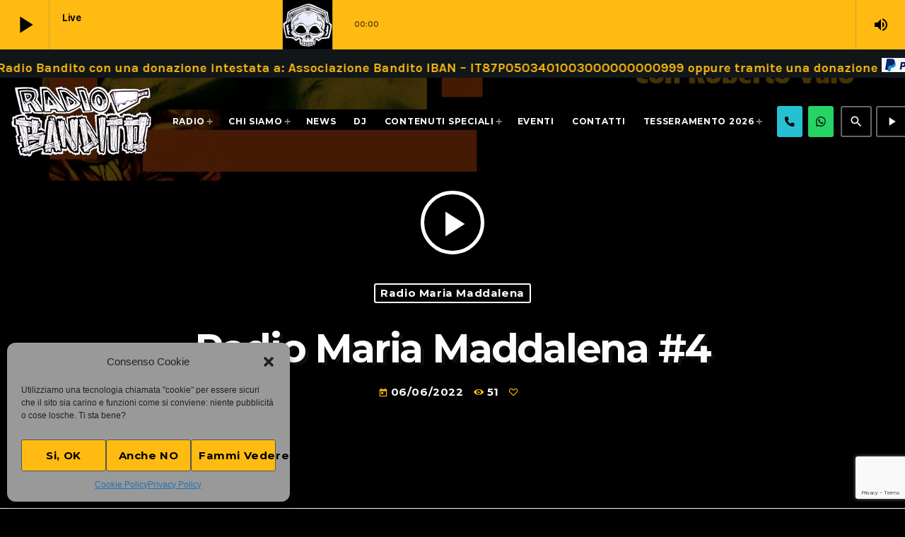

--- FILE ---
content_type: text/html; charset=UTF-8
request_url: https://www.radiobandito.it/podcast/radio-maria-maddalena-4/
body_size: 20068
content:
<!doctype html>
<html class="no-js" lang="it-IT">
	<head>
		<meta charset="UTF-8">
		<meta http-equiv="X-UA-Compatible" content="IE=edge">
		<meta name="viewport" content="width=device-width, initial-scale=1.0">
		<!-- WP HEAD -->
		<title>Radio Maria Maddalena #4 &#8211; Radio Bandito</title>
<meta name='robots' content='max-image-preview:large' />
	<style>img:is([sizes="auto" i], [sizes^="auto," i]) { contain-intrinsic-size: 3000px 1500px }</style>
	<link rel='dns-prefetch' href='//js.stripe.com' />
<link rel='dns-prefetch' href='//maps.googleapis.com' />
<link rel='dns-prefetch' href='//www.google.com' />
<link href='https://fonts.gstatic.com' crossorigin rel='preconnect' />
<link rel="alternate" type="application/rss+xml" title="Radio Bandito &raquo; Feed" href="https://www.radiobandito.it/feed/" />
<link rel="alternate" type="application/rss+xml" title="Radio Bandito &raquo; Feed dei commenti" href="https://www.radiobandito.it/comments/feed/" />
<script>
window._wpemojiSettings = {"baseUrl":"https:\/\/s.w.org\/images\/core\/emoji\/15.1.0\/72x72\/","ext":".png","svgUrl":"https:\/\/s.w.org\/images\/core\/emoji\/15.1.0\/svg\/","svgExt":".svg","source":{"concatemoji":"https:\/\/www.radiobandito.it\/wp-includes\/js\/wp-emoji-release.min.js?ver=6.8.1"}};
/*! This file is auto-generated */
!function(i,n){var o,s,e;function c(e){try{var t={supportTests:e,timestamp:(new Date).valueOf()};sessionStorage.setItem(o,JSON.stringify(t))}catch(e){}}function p(e,t,n){e.clearRect(0,0,e.canvas.width,e.canvas.height),e.fillText(t,0,0);var t=new Uint32Array(e.getImageData(0,0,e.canvas.width,e.canvas.height).data),r=(e.clearRect(0,0,e.canvas.width,e.canvas.height),e.fillText(n,0,0),new Uint32Array(e.getImageData(0,0,e.canvas.width,e.canvas.height).data));return t.every(function(e,t){return e===r[t]})}function u(e,t,n){switch(t){case"flag":return n(e,"\ud83c\udff3\ufe0f\u200d\u26a7\ufe0f","\ud83c\udff3\ufe0f\u200b\u26a7\ufe0f")?!1:!n(e,"\ud83c\uddfa\ud83c\uddf3","\ud83c\uddfa\u200b\ud83c\uddf3")&&!n(e,"\ud83c\udff4\udb40\udc67\udb40\udc62\udb40\udc65\udb40\udc6e\udb40\udc67\udb40\udc7f","\ud83c\udff4\u200b\udb40\udc67\u200b\udb40\udc62\u200b\udb40\udc65\u200b\udb40\udc6e\u200b\udb40\udc67\u200b\udb40\udc7f");case"emoji":return!n(e,"\ud83d\udc26\u200d\ud83d\udd25","\ud83d\udc26\u200b\ud83d\udd25")}return!1}function f(e,t,n){var r="undefined"!=typeof WorkerGlobalScope&&self instanceof WorkerGlobalScope?new OffscreenCanvas(300,150):i.createElement("canvas"),a=r.getContext("2d",{willReadFrequently:!0}),o=(a.textBaseline="top",a.font="600 32px Arial",{});return e.forEach(function(e){o[e]=t(a,e,n)}),o}function t(e){var t=i.createElement("script");t.src=e,t.defer=!0,i.head.appendChild(t)}"undefined"!=typeof Promise&&(o="wpEmojiSettingsSupports",s=["flag","emoji"],n.supports={everything:!0,everythingExceptFlag:!0},e=new Promise(function(e){i.addEventListener("DOMContentLoaded",e,{once:!0})}),new Promise(function(t){var n=function(){try{var e=JSON.parse(sessionStorage.getItem(o));if("object"==typeof e&&"number"==typeof e.timestamp&&(new Date).valueOf()<e.timestamp+604800&&"object"==typeof e.supportTests)return e.supportTests}catch(e){}return null}();if(!n){if("undefined"!=typeof Worker&&"undefined"!=typeof OffscreenCanvas&&"undefined"!=typeof URL&&URL.createObjectURL&&"undefined"!=typeof Blob)try{var e="postMessage("+f.toString()+"("+[JSON.stringify(s),u.toString(),p.toString()].join(",")+"));",r=new Blob([e],{type:"text/javascript"}),a=new Worker(URL.createObjectURL(r),{name:"wpTestEmojiSupports"});return void(a.onmessage=function(e){c(n=e.data),a.terminate(),t(n)})}catch(e){}c(n=f(s,u,p))}t(n)}).then(function(e){for(var t in e)n.supports[t]=e[t],n.supports.everything=n.supports.everything&&n.supports[t],"flag"!==t&&(n.supports.everythingExceptFlag=n.supports.everythingExceptFlag&&n.supports[t]);n.supports.everythingExceptFlag=n.supports.everythingExceptFlag&&!n.supports.flag,n.DOMReady=!1,n.readyCallback=function(){n.DOMReady=!0}}).then(function(){return e}).then(function(){var e;n.supports.everything||(n.readyCallback(),(e=n.source||{}).concatemoji?t(e.concatemoji):e.wpemoji&&e.twemoji&&(t(e.twemoji),t(e.wpemoji)))}))}((window,document),window._wpemojiSettings);
</script>
<link rel='stylesheet' id='proradio-reaktions-style-css' href='https://www.radiobandito.it/wp-content/plugins/proradio-reaktions/assets/css/style.css?ver=PR.4.3' media='all' />
<link rel='stylesheet' id='reakticons-css' href='https://www.radiobandito.it/wp-content/plugins/proradio-reaktions/assets/reakticons/styles.css?ver=PR.4.3' media='all' />
<link rel='stylesheet' id='qt-socicon-css' href='https://www.radiobandito.it/wp-content/plugins/proradio-reaktions/assets/qt-socicon/styles.css?ver=PR.4.1.4' media='all' />
<link rel='stylesheet' id='dashicons-css' href='https://www.radiobandito.it/wp-includes/css/dashicons.min.css?ver=6.8.1' media='all' />
<link rel='stylesheet' id='post-views-counter-frontend-css' href='https://www.radiobandito.it/wp-content/plugins/post-views-counter/css/frontend.min.css?ver=1.5.5' media='all' />
<style id='wp-emoji-styles-inline-css'>

	img.wp-smiley, img.emoji {
		display: inline !important;
		border: none !important;
		box-shadow: none !important;
		height: 1em !important;
		width: 1em !important;
		margin: 0 0.07em !important;
		vertical-align: -0.1em !important;
		background: none !important;
		padding: 0 !important;
	}
</style>
<link rel='stylesheet' id='wp-block-library-css' href='https://www.radiobandito.it/wp-includes/css/dist/block-library/style.min.css?ver=6.8.1' media='all' />
<style id='wp-block-library-theme-inline-css'>
.wp-block-audio :where(figcaption){color:#555;font-size:13px;text-align:center}.is-dark-theme .wp-block-audio :where(figcaption){color:#ffffffa6}.wp-block-audio{margin:0 0 1em}.wp-block-code{border:1px solid #ccc;border-radius:4px;font-family:Menlo,Consolas,monaco,monospace;padding:.8em 1em}.wp-block-embed :where(figcaption){color:#555;font-size:13px;text-align:center}.is-dark-theme .wp-block-embed :where(figcaption){color:#ffffffa6}.wp-block-embed{margin:0 0 1em}.blocks-gallery-caption{color:#555;font-size:13px;text-align:center}.is-dark-theme .blocks-gallery-caption{color:#ffffffa6}:root :where(.wp-block-image figcaption){color:#555;font-size:13px;text-align:center}.is-dark-theme :root :where(.wp-block-image figcaption){color:#ffffffa6}.wp-block-image{margin:0 0 1em}.wp-block-pullquote{border-bottom:4px solid;border-top:4px solid;color:currentColor;margin-bottom:1.75em}.wp-block-pullquote cite,.wp-block-pullquote footer,.wp-block-pullquote__citation{color:currentColor;font-size:.8125em;font-style:normal;text-transform:uppercase}.wp-block-quote{border-left:.25em solid;margin:0 0 1.75em;padding-left:1em}.wp-block-quote cite,.wp-block-quote footer{color:currentColor;font-size:.8125em;font-style:normal;position:relative}.wp-block-quote:where(.has-text-align-right){border-left:none;border-right:.25em solid;padding-left:0;padding-right:1em}.wp-block-quote:where(.has-text-align-center){border:none;padding-left:0}.wp-block-quote.is-large,.wp-block-quote.is-style-large,.wp-block-quote:where(.is-style-plain){border:none}.wp-block-search .wp-block-search__label{font-weight:700}.wp-block-search__button{border:1px solid #ccc;padding:.375em .625em}:where(.wp-block-group.has-background){padding:1.25em 2.375em}.wp-block-separator.has-css-opacity{opacity:.4}.wp-block-separator{border:none;border-bottom:2px solid;margin-left:auto;margin-right:auto}.wp-block-separator.has-alpha-channel-opacity{opacity:1}.wp-block-separator:not(.is-style-wide):not(.is-style-dots){width:100px}.wp-block-separator.has-background:not(.is-style-dots){border-bottom:none;height:1px}.wp-block-separator.has-background:not(.is-style-wide):not(.is-style-dots){height:2px}.wp-block-table{margin:0 0 1em}.wp-block-table td,.wp-block-table th{word-break:normal}.wp-block-table :where(figcaption){color:#555;font-size:13px;text-align:center}.is-dark-theme .wp-block-table :where(figcaption){color:#ffffffa6}.wp-block-video :where(figcaption){color:#555;font-size:13px;text-align:center}.is-dark-theme .wp-block-video :where(figcaption){color:#ffffffa6}.wp-block-video{margin:0 0 1em}:root :where(.wp-block-template-part.has-background){margin-bottom:0;margin-top:0;padding:1.25em 2.375em}
</style>
<style id='classic-theme-styles-inline-css'>
/*! This file is auto-generated */
.wp-block-button__link{color:#fff;background-color:#32373c;border-radius:9999px;box-shadow:none;text-decoration:none;padding:calc(.667em + 2px) calc(1.333em + 2px);font-size:1.125em}.wp-block-file__button{background:#32373c;color:#fff;text-decoration:none}
</style>
<style id='global-styles-inline-css'>
:root{--wp--preset--aspect-ratio--square: 1;--wp--preset--aspect-ratio--4-3: 4/3;--wp--preset--aspect-ratio--3-4: 3/4;--wp--preset--aspect-ratio--3-2: 3/2;--wp--preset--aspect-ratio--2-3: 2/3;--wp--preset--aspect-ratio--16-9: 16/9;--wp--preset--aspect-ratio--9-16: 9/16;--wp--preset--color--black: #000000;--wp--preset--color--cyan-bluish-gray: #abb8c3;--wp--preset--color--white: #ffffff;--wp--preset--color--pale-pink: #f78da7;--wp--preset--color--vivid-red: #cf2e2e;--wp--preset--color--luminous-vivid-orange: #ff6900;--wp--preset--color--luminous-vivid-amber: #fcb900;--wp--preset--color--light-green-cyan: #7bdcb5;--wp--preset--color--vivid-green-cyan: #00d084;--wp--preset--color--pale-cyan-blue: #8ed1fc;--wp--preset--color--vivid-cyan-blue: #0693e3;--wp--preset--color--vivid-purple: #9b51e0;--wp--preset--gradient--vivid-cyan-blue-to-vivid-purple: linear-gradient(135deg,rgba(6,147,227,1) 0%,rgb(155,81,224) 100%);--wp--preset--gradient--light-green-cyan-to-vivid-green-cyan: linear-gradient(135deg,rgb(122,220,180) 0%,rgb(0,208,130) 100%);--wp--preset--gradient--luminous-vivid-amber-to-luminous-vivid-orange: linear-gradient(135deg,rgba(252,185,0,1) 0%,rgba(255,105,0,1) 100%);--wp--preset--gradient--luminous-vivid-orange-to-vivid-red: linear-gradient(135deg,rgba(255,105,0,1) 0%,rgb(207,46,46) 100%);--wp--preset--gradient--very-light-gray-to-cyan-bluish-gray: linear-gradient(135deg,rgb(238,238,238) 0%,rgb(169,184,195) 100%);--wp--preset--gradient--cool-to-warm-spectrum: linear-gradient(135deg,rgb(74,234,220) 0%,rgb(151,120,209) 20%,rgb(207,42,186) 40%,rgb(238,44,130) 60%,rgb(251,105,98) 80%,rgb(254,248,76) 100%);--wp--preset--gradient--blush-light-purple: linear-gradient(135deg,rgb(255,206,236) 0%,rgb(152,150,240) 100%);--wp--preset--gradient--blush-bordeaux: linear-gradient(135deg,rgb(254,205,165) 0%,rgb(254,45,45) 50%,rgb(107,0,62) 100%);--wp--preset--gradient--luminous-dusk: linear-gradient(135deg,rgb(255,203,112) 0%,rgb(199,81,192) 50%,rgb(65,88,208) 100%);--wp--preset--gradient--pale-ocean: linear-gradient(135deg,rgb(255,245,203) 0%,rgb(182,227,212) 50%,rgb(51,167,181) 100%);--wp--preset--gradient--electric-grass: linear-gradient(135deg,rgb(202,248,128) 0%,rgb(113,206,126) 100%);--wp--preset--gradient--midnight: linear-gradient(135deg,rgb(2,3,129) 0%,rgb(40,116,252) 100%);--wp--preset--font-size--small: 13px;--wp--preset--font-size--medium: 20px;--wp--preset--font-size--large: 36px;--wp--preset--font-size--x-large: 42px;--wp--preset--spacing--20: 0.44rem;--wp--preset--spacing--30: 0.67rem;--wp--preset--spacing--40: 1rem;--wp--preset--spacing--50: 1.5rem;--wp--preset--spacing--60: 2.25rem;--wp--preset--spacing--70: 3.38rem;--wp--preset--spacing--80: 5.06rem;--wp--preset--shadow--natural: 6px 6px 9px rgba(0, 0, 0, 0.2);--wp--preset--shadow--deep: 12px 12px 50px rgba(0, 0, 0, 0.4);--wp--preset--shadow--sharp: 6px 6px 0px rgba(0, 0, 0, 0.2);--wp--preset--shadow--outlined: 6px 6px 0px -3px rgba(255, 255, 255, 1), 6px 6px rgba(0, 0, 0, 1);--wp--preset--shadow--crisp: 6px 6px 0px rgba(0, 0, 0, 1);}:where(.is-layout-flex){gap: 0.5em;}:where(.is-layout-grid){gap: 0.5em;}body .is-layout-flex{display: flex;}.is-layout-flex{flex-wrap: wrap;align-items: center;}.is-layout-flex > :is(*, div){margin: 0;}body .is-layout-grid{display: grid;}.is-layout-grid > :is(*, div){margin: 0;}:where(.wp-block-columns.is-layout-flex){gap: 2em;}:where(.wp-block-columns.is-layout-grid){gap: 2em;}:where(.wp-block-post-template.is-layout-flex){gap: 1.25em;}:where(.wp-block-post-template.is-layout-grid){gap: 1.25em;}.has-black-color{color: var(--wp--preset--color--black) !important;}.has-cyan-bluish-gray-color{color: var(--wp--preset--color--cyan-bluish-gray) !important;}.has-white-color{color: var(--wp--preset--color--white) !important;}.has-pale-pink-color{color: var(--wp--preset--color--pale-pink) !important;}.has-vivid-red-color{color: var(--wp--preset--color--vivid-red) !important;}.has-luminous-vivid-orange-color{color: var(--wp--preset--color--luminous-vivid-orange) !important;}.has-luminous-vivid-amber-color{color: var(--wp--preset--color--luminous-vivid-amber) !important;}.has-light-green-cyan-color{color: var(--wp--preset--color--light-green-cyan) !important;}.has-vivid-green-cyan-color{color: var(--wp--preset--color--vivid-green-cyan) !important;}.has-pale-cyan-blue-color{color: var(--wp--preset--color--pale-cyan-blue) !important;}.has-vivid-cyan-blue-color{color: var(--wp--preset--color--vivid-cyan-blue) !important;}.has-vivid-purple-color{color: var(--wp--preset--color--vivid-purple) !important;}.has-black-background-color{background-color: var(--wp--preset--color--black) !important;}.has-cyan-bluish-gray-background-color{background-color: var(--wp--preset--color--cyan-bluish-gray) !important;}.has-white-background-color{background-color: var(--wp--preset--color--white) !important;}.has-pale-pink-background-color{background-color: var(--wp--preset--color--pale-pink) !important;}.has-vivid-red-background-color{background-color: var(--wp--preset--color--vivid-red) !important;}.has-luminous-vivid-orange-background-color{background-color: var(--wp--preset--color--luminous-vivid-orange) !important;}.has-luminous-vivid-amber-background-color{background-color: var(--wp--preset--color--luminous-vivid-amber) !important;}.has-light-green-cyan-background-color{background-color: var(--wp--preset--color--light-green-cyan) !important;}.has-vivid-green-cyan-background-color{background-color: var(--wp--preset--color--vivid-green-cyan) !important;}.has-pale-cyan-blue-background-color{background-color: var(--wp--preset--color--pale-cyan-blue) !important;}.has-vivid-cyan-blue-background-color{background-color: var(--wp--preset--color--vivid-cyan-blue) !important;}.has-vivid-purple-background-color{background-color: var(--wp--preset--color--vivid-purple) !important;}.has-black-border-color{border-color: var(--wp--preset--color--black) !important;}.has-cyan-bluish-gray-border-color{border-color: var(--wp--preset--color--cyan-bluish-gray) !important;}.has-white-border-color{border-color: var(--wp--preset--color--white) !important;}.has-pale-pink-border-color{border-color: var(--wp--preset--color--pale-pink) !important;}.has-vivid-red-border-color{border-color: var(--wp--preset--color--vivid-red) !important;}.has-luminous-vivid-orange-border-color{border-color: var(--wp--preset--color--luminous-vivid-orange) !important;}.has-luminous-vivid-amber-border-color{border-color: var(--wp--preset--color--luminous-vivid-amber) !important;}.has-light-green-cyan-border-color{border-color: var(--wp--preset--color--light-green-cyan) !important;}.has-vivid-green-cyan-border-color{border-color: var(--wp--preset--color--vivid-green-cyan) !important;}.has-pale-cyan-blue-border-color{border-color: var(--wp--preset--color--pale-cyan-blue) !important;}.has-vivid-cyan-blue-border-color{border-color: var(--wp--preset--color--vivid-cyan-blue) !important;}.has-vivid-purple-border-color{border-color: var(--wp--preset--color--vivid-purple) !important;}.has-vivid-cyan-blue-to-vivid-purple-gradient-background{background: var(--wp--preset--gradient--vivid-cyan-blue-to-vivid-purple) !important;}.has-light-green-cyan-to-vivid-green-cyan-gradient-background{background: var(--wp--preset--gradient--light-green-cyan-to-vivid-green-cyan) !important;}.has-luminous-vivid-amber-to-luminous-vivid-orange-gradient-background{background: var(--wp--preset--gradient--luminous-vivid-amber-to-luminous-vivid-orange) !important;}.has-luminous-vivid-orange-to-vivid-red-gradient-background{background: var(--wp--preset--gradient--luminous-vivid-orange-to-vivid-red) !important;}.has-very-light-gray-to-cyan-bluish-gray-gradient-background{background: var(--wp--preset--gradient--very-light-gray-to-cyan-bluish-gray) !important;}.has-cool-to-warm-spectrum-gradient-background{background: var(--wp--preset--gradient--cool-to-warm-spectrum) !important;}.has-blush-light-purple-gradient-background{background: var(--wp--preset--gradient--blush-light-purple) !important;}.has-blush-bordeaux-gradient-background{background: var(--wp--preset--gradient--blush-bordeaux) !important;}.has-luminous-dusk-gradient-background{background: var(--wp--preset--gradient--luminous-dusk) !important;}.has-pale-ocean-gradient-background{background: var(--wp--preset--gradient--pale-ocean) !important;}.has-electric-grass-gradient-background{background: var(--wp--preset--gradient--electric-grass) !important;}.has-midnight-gradient-background{background: var(--wp--preset--gradient--midnight) !important;}.has-small-font-size{font-size: var(--wp--preset--font-size--small) !important;}.has-medium-font-size{font-size: var(--wp--preset--font-size--medium) !important;}.has-large-font-size{font-size: var(--wp--preset--font-size--large) !important;}.has-x-large-font-size{font-size: var(--wp--preset--font-size--x-large) !important;}
:where(.wp-block-post-template.is-layout-flex){gap: 1.25em;}:where(.wp-block-post-template.is-layout-grid){gap: 1.25em;}
:where(.wp-block-columns.is-layout-flex){gap: 2em;}:where(.wp-block-columns.is-layout-grid){gap: 2em;}
:root :where(.wp-block-pullquote){font-size: 1.5em;line-height: 1.6;}
</style>
<link rel='stylesheet' id='contact-form-7-css' href='https://www.radiobandito.it/wp-content/plugins/contact-form-7/includes/css/styles.css?ver=5.8.5' media='all' />
<link rel='stylesheet' id='wpedon-css' href='https://www.radiobandito.it/wp-content/plugins/easy-paypal-donation//assets/css/wpedon.css?ver=1.4.2' media='all' />
<link rel='stylesheet' id='everest-forms-general-css' href='https://www.radiobandito.it/wp-content/plugins/everest-forms/assets/css/everest-forms.css?ver=3.0.3.1' media='all' />
<link rel='stylesheet' id='jquery-intl-tel-input-css' href='https://www.radiobandito.it/wp-content/plugins/everest-forms/assets/css/intlTelInput.css?ver=3.0.3.1' media='all' />
<link rel='stylesheet' id='minnitchatstyle-css' href='https://www.radiobandito.it/wp-content/plugins/minnit-chat/minnit.css?minnitversion=4.0.6&#038;ver=6.8.1' media='all' />
<link rel='stylesheet' id='proradio_ajax_style-css' href='https://www.radiobandito.it/wp-content/plugins/proradio-ajax/assets/css/proradio-apl-style.css?ver=PR.3.8.1' media='all' />
<link rel='stylesheet' id='elementor-icons-css' href='https://www.radiobandito.it/wp-content/plugins/elementor/assets/lib/eicons/css/elementor-icons.min.css?ver=5.25.0' media='all' />
<link rel='stylesheet' id='elementor-frontend-css' href='https://www.radiobandito.it/wp-content/plugins/elementor/assets/css/frontend-lite.min.css?ver=3.18.3' media='all' />
<link rel='stylesheet' id='swiper-css' href='https://www.radiobandito.it/wp-content/plugins/elementor/assets/lib/swiper/css/swiper.min.css?ver=5.3.6' media='all' />
<link rel='stylesheet' id='elementor-post-367-css' href='https://www.radiobandito.it/wp-content/uploads/elementor/css/post-367.css?ver=1703089288' media='all' />
<link rel='stylesheet' id='QtswipeStyle-css' href='https://www.radiobandito.it/wp-content/plugins/proradio-swipebox/swipebox/NEW/css/swipebox.min.css?ver=6.8.1' media='all' />
<link rel='stylesheet' id='proradio-videogalleries-css' href='https://www.radiobandito.it/wp-content/plugins/proradio-videogalleries/assets/css/proradio-videogalleries.css?ver=PR.2.7' media='all' />
<link rel='stylesheet' id='qtPlacesStyle-css' href='https://www.radiobandito.it/wp-content/plugins/qt-places/inc/frontend/assets/styles.css?ver=6.8.1' media='all' />
<link rel='stylesheet' id='font-awesome-css' href='https://www.radiobandito.it/wp-content/plugins/elementor/assets/lib/font-awesome/css/font-awesome.min.css?ver=4.7.0' media='all' />
<link rel='stylesheet' id='qtmplayer-socicon-css' href='https://www.radiobandito.it/wp-content/plugins/qtmplayer/assets/css/qtmplayer.css?ver=PR.4.0.3' media='all' />
<link rel='stylesheet' id='cmplz-general-css' href='https://www.radiobandito.it/wp-content/plugins/complianz-gdpr/assets/css/cookieblocker.min.css?ver=6.5.6' media='all' />
<link rel='stylesheet' id='proradio-style-css' href='https://www.radiobandito.it/wp-content/themes/proradio/style.css?ver=6.8.1' media='all' />
<link rel='stylesheet' id='proradio-child-style-css' href='https://www.radiobandito.it/wp-content/themes/proradio-bandito/style.css?ver=6.8.1' media='all' />
<link rel='stylesheet' id='material-icons-css' href='https://www.radiobandito.it/wp-content/themes/proradio/css/fonts/google-icons/material-icons.css?ver=2.4.2' media='all' />
<link rel='stylesheet' id='proradio-main-css' href='https://www.radiobandito.it/wp-content/themes/proradio/css/main.css?ver=2.4.2' media='all' />
<style id='proradio-main-inline-css'>
 .proradio-grad-layer{background: #ffbb12; background: linear-gradient(45deg, #ffbb12 0%, #ffdd14 100%); filter: progid:DXImageTransform.Microsoft.gradient( startColorstr='#ffbb12', endColorstr='#ffdd14',GradientType=1 );}.proradio-circlesanimation::before{background: #ffdd14;}.proradio-circlesanimation::after{background: #ffbb12;}.proradio-gradprimary{background: #ffbb12; background: linear-gradient(45deg, #111618 0%, #2e3f4c 100%); filter: progid:DXImageTransform.Microsoft.gradient( startColorstr='#111618', endColorstr='#2e3f4c',GradientType=1 );}.proradio-gradaccent,.proradio-hov{background: linear-gradient(45deg, #ffbb12 0%, #ffbb12 100%);}.proradio-gradicon::before{background: #ffbb12; background: linear-gradient(45deg, #ffbb12 0%, #ffbb12 100%); filter: progid:DXImageTransform.Microsoft.gradient( startColorstr='#ffbb12', endColorstr='#ffbb12',GradientType=1 ); color: #fff; /* No customizer required, always white */ }.proradio-post__title a{background-image: linear-gradient(to right, #ffbb12 50%, #ffbb12 100%, #fff 100%);}.proradio-stripes__accent{background-image: linear-gradient(135deg, #ffbb12 12.50%, transparent 12.50%, transparent 50%, #ffbb12 50%, #ffbb12 62.50%, transparent 62.50%, transparent 100%); background-size: 5px 5px;}.proradio-menu-horizontal .proradio-menubar > li > ul li a{background-image: linear-gradient(45deg, #ffbb12 0%,#ffbb12 100%, #fff 100%);}  html body{text-rendering: geometricPrecision;}  h1, h2, h3, h4, h5, h6{text-rendering: geometricPrecision;}  .proradio-internal-menu,.proradio-capfont, label,.proradio-footer__copy,.proradio-scf,.proradio-btn,.proradio-caption,.proradio-itemmetas,.proradio-menu,.proradio-secondaryhead,.proradio-cats,.proradio-menu-tree , button, input[type="button"], input[type="submit"],.button,.proradio-meta,.proradio-readm,.proradio-navlink{text-rendering: geometricPrecision;}  
</style>
<link rel='stylesheet' id='owl-carousel-css' href='https://www.radiobandito.it/wp-content/themes/proradio/components/owl-carousel/dist/assets/owl.carousel.min.css?ver=2.3.2' media='all' />
<link rel='stylesheet' id='proradio-css' href='https://www.radiobandito.it/wp-content/themes/proradio-bandito/style.css?ver=2.4.2' media='all' />
<link rel='stylesheet' id='kirki-styles-css' href='https://www.radiobandito.it?action=kirki-styles&#038;ver=3.1.9' media='all' />
<link rel='stylesheet' id='google-fonts-1-css' href='https://fonts.googleapis.com/css?family=Roboto%3A100%2C100italic%2C200%2C200italic%2C300%2C300italic%2C400%2C400italic%2C500%2C500italic%2C600%2C600italic%2C700%2C700italic%2C800%2C800italic%2C900%2C900italic%7CRoboto+Slab%3A100%2C100italic%2C200%2C200italic%2C300%2C300italic%2C400%2C400italic%2C500%2C500italic%2C600%2C600italic%2C700%2C700italic%2C800%2C800italic%2C900%2C900italic&display=auto&ver=6.8.1' media='all' />
<link rel="preconnect" href="https://fonts.gstatic.com/" crossorigin><script src="https://www.radiobandito.it/wp-includes/js/jquery/jquery.min.js?ver=3.7.1" id="jquery-core-js"></script>
<script src="https://www.radiobandito.it/wp-includes/js/jquery/jquery-migrate.min.js?ver=3.4.1" id="jquery-migrate-js"></script>
<script src="https://www.radiobandito.it/wp-content/plugins/google-analytics-for-wordpress/assets/js/frontend-gtag.min.js?ver=9.5.3" id="monsterinsights-frontend-script-js" async data-wp-strategy="async"></script>
<script data-cfasync="false" data-wpfc-render="false" id='monsterinsights-frontend-script-js-extra'>var monsterinsights_frontend = {"js_events_tracking":"true","download_extensions":"doc,pdf,ppt,zip,xls,docx,pptx,xlsx","inbound_paths":"[{\"path\":\"\\\/go\\\/\",\"label\":\"affiliate\"},{\"path\":\"\\\/recommend\\\/\",\"label\":\"affiliate\"}]","home_url":"https:\/\/www.radiobandito.it","hash_tracking":"false","v4_id":"G-X2V88Y3QQ2"};</script>
<script id="minnitchatscript-js-extra">
var minnitChatOptions = {"minnitchatencryptionkey":"","minnitchatssooauth2_client_secret":""};
</script>
<script src="https://www.radiobandito.it/wp-content/plugins/minnit-chat/minnit.js?minnitversion=4.0.6&amp;ver=6.8.1" id="minnitchatscript-js"></script>
<script src="https://maps.googleapis.com/maps/api/js?ver=6.8.1" id="qt-google-maps-js"></script>
<script src="https://www.google.com/jsapi?ver=6.8.1" id="google-jsapi-js"></script>
<link rel="https://api.w.org/" href="https://www.radiobandito.it/wp-json/" /><link rel="alternate" title="JSON" type="application/json" href="https://www.radiobandito.it/wp-json/wp/v2/podcast/2460" /><link rel="EditURI" type="application/rsd+xml" title="RSD" href="https://www.radiobandito.it/xmlrpc.php?rsd" />
<meta name="generator" content="WordPress 6.8.1" />
<meta name="generator" content="Everest Forms 3.0.3.1" />
<link rel="canonical" href="https://www.radiobandito.it/podcast/radio-maria-maddalena-4/" />
<link rel='shortlink' href='https://www.radiobandito.it/?p=2460' />
<link rel="alternate" title="oEmbed (JSON)" type="application/json+oembed" href="https://www.radiobandito.it/wp-json/oembed/1.0/embed?url=https%3A%2F%2Fwww.radiobandito.it%2Fpodcast%2Fradio-maria-maddalena-4%2F" />
<link rel="alternate" title="oEmbed (XML)" type="text/xml+oembed" href="https://www.radiobandito.it/wp-json/oembed/1.0/embed?url=https%3A%2F%2Fwww.radiobandito.it%2Fpodcast%2Fradio-maria-maddalena-4%2F&#038;format=xml" />
<meta name="mpu-version" content="1.2.6" />		<meta property="og:type"		content="article" />
		<meta property="og:url"			content="https://www.radiobandito.it" />
		<meta property="og:title"		content="Radio Maria Maddalena #4" />
		<meta property="og:image"	content="https://www.radiobandito.it/wp-content/uploads/2024/04/Radio_Maria_Maddalena_Immagine_Podcast_Generica_B-476x770.jpg" />		<meta property="og:image" content="https://www.radiobandito.it/wp-content/uploads/2024/04/Radio_Maria_Maddalena_Immagine_Podcast_Generica_B-476x770.jpg" /><style>.cmplz-hidden{display:none!important;}</style><!-- Analytics by WP Statistics v14.10.2 - https://wp-statistics.com/ -->
<meta name="generator" content="Elementor 3.18.3; features: e_dom_optimization, e_optimized_assets_loading, e_optimized_css_loading, additional_custom_breakpoints, block_editor_assets_optimize, e_image_loading_optimization; settings: css_print_method-external, google_font-enabled, font_display-auto">
<link rel="icon" href="https://www.radiobandito.it/wp-content/uploads/2022/04/cropped-cropped-rb-32x32.png" sizes="32x32" />
<link rel="icon" href="https://www.radiobandito.it/wp-content/uploads/2022/04/cropped-cropped-rb-192x192.png" sizes="192x192" />
<link rel="apple-touch-icon" href="https://www.radiobandito.it/wp-content/uploads/2022/04/cropped-cropped-rb-180x180.png" />
<meta name="msapplication-TileImage" content="https://www.radiobandito.it/wp-content/uploads/2022/04/cropped-cropped-rb-270x270.png" />
		<style id="wp-custom-css">
			h1.proradio-pagecaption{
	text-shadow: 5px 4px 1px #111;
}

#proradio-overlay a, #proradio-overlay a:visited{
	color: #000 !important;
}

#proradio-overlay a:hover{
	color: #aaa;
}

.proradio-menu-tree li,  .proradio-menu-tree li:last-child{
	border-top: 1px solid #333;
}

.proradio-menu-tree li:last-child{
	border-bottom: 1px solid #333;
}

.proradio-soc-icon i{
	line-height:  2em !important;
}
.qtmplayer__title a, .qtmplayer__title a:visited{
	color: #000 !important;
}

#qtmplayerPlay {
	color: #000 !important;
}

.proradio-entrycontents .proradio-container, .proradio-maincontent .proradio-container{
	color: #5b5b5b;
}

.proradio-loadmore-container, 
.proradio-overlay__closebar i{
	color: #000 !important;
}
.proradio-loadmore-container a:hover, .proradio-overlay__closebar span:hover{
	color: #ffbb12;
	background-color: #000;
	border: 2px solid #000;
}

.elementor-widget-container .proradio-btn{
	font-size: 15px !important;
}
.elementor-widget-text-editor a, .elementor-widget-text-editor a:visited{
	color: #419712 !important;
}


.proradio-schedule .proradio-btn{   color: #ffbb12; 
}

.proradio-schedule .proradio-btn:hover{   color: #000; 
}

.proradio-negative h5{
	color: #aaa !important;
}

.js-marquee a span {
	color: #FFBB12 !important;
	font-weight:bolder !important;
}		</style>
				<!-- MEGA FOOTER CUSTOMIZATIONS START ========= -->
		<style id="proradio-megafooter-styles">
				</style>
		<!-- MEGA FOOTER CUSTOMIZATIONS END ========= -->
		
	<!-- PLAYER CUSTOMIZATIONS start ========= -->

	<style>
		.qtmplayer__controllayer,.qtmplayer__basic,.qtmplayer__advanced,.qtmplayer-playlist,.qtmplayer__vcontainer,.qtmplayer__playlistcontainer,.qtmplayer__notification{ background: #ffbb12;}.qtmplayer__controllayer,.qtmplayer__basic,.qtmplayer__advanced,.qtmplayer-playlist,.qtmplayer__vcontainer,.qtmplayer__playlistcontainer,.qtmplayer__notification{ color: #000000;}.qtmplayer-content-accent,.qtmplayer-btn,.qtmplayer__vfill{ background: #dd3333;}.qtmplayer-content-accent,.qtmplayer-btn,.qtmplayer__vfill{ color: #000000;}.qtmplayer-buffer,.qtmplayer__vtrack{ background: #000000;}	</style>

	<!-- PLAYER CUSTOMIZATIONS END ========= -->
	
			<!-- QT Taxonomy Backgorund plugin start ========= -->
		<style>

			[class$="-catid-23"]::before{background: #ffffff;} 		</style>
		<!-- QT Taxonomy Backgorund plugin END ========= -->
		<style id="wpforms-css-vars-root">
				:root {
					--wpforms-field-border-radius: 3px;
--wpforms-field-border-style: solid;
--wpforms-field-border-size: 1px;
--wpforms-field-background-color: #ffffff;
--wpforms-field-border-color: rgba( 0, 0, 0, 0.25 );
--wpforms-field-border-color-spare: rgba( 0, 0, 0, 0.25 );
--wpforms-field-text-color: rgba( 0, 0, 0, 0.7 );
--wpforms-field-menu-color: #ffffff;
--wpforms-label-color: rgba( 0, 0, 0, 0.85 );
--wpforms-label-sublabel-color: rgba( 0, 0, 0, 0.55 );
--wpforms-label-error-color: #d63637;
--wpforms-button-border-radius: 3px;
--wpforms-button-border-style: none;
--wpforms-button-border-size: 1px;
--wpforms-button-background-color: #066aab;
--wpforms-button-border-color: #066aab;
--wpforms-button-text-color: #ffffff;
--wpforms-page-break-color: #066aab;
--wpforms-background-image: none;
--wpforms-background-position: center center;
--wpforms-background-repeat: no-repeat;
--wpforms-background-size: cover;
--wpforms-background-width: 100px;
--wpforms-background-height: 100px;
--wpforms-background-color: rgba( 0, 0, 0, 0 );
--wpforms-background-url: none;
--wpforms-container-padding: 0px;
--wpforms-container-border-style: none;
--wpforms-container-border-width: 1px;
--wpforms-container-border-color: #000000;
--wpforms-container-border-radius: 3px;
--wpforms-field-size-input-height: 43px;
--wpforms-field-size-input-spacing: 15px;
--wpforms-field-size-font-size: 16px;
--wpforms-field-size-line-height: 19px;
--wpforms-field-size-padding-h: 14px;
--wpforms-field-size-checkbox-size: 16px;
--wpforms-field-size-sublabel-spacing: 5px;
--wpforms-field-size-icon-size: 1;
--wpforms-label-size-font-size: 16px;
--wpforms-label-size-line-height: 19px;
--wpforms-label-size-sublabel-font-size: 14px;
--wpforms-label-size-sublabel-line-height: 17px;
--wpforms-button-size-font-size: 17px;
--wpforms-button-size-height: 41px;
--wpforms-button-size-padding-h: 15px;
--wpforms-button-size-margin-top: 10px;
--wpforms-container-shadow-size-box-shadow: none;

				}
			</style>		<!-- WP HEAD END -->
	</head>
	<body data-cmplz=1 id="proradio-body" class="podcast-template-default single single-podcast postid-2460 wp-custom-logo wp-theme-proradio wp-child-theme-proradio-bandito everest-forms-no-js proradio-chartvote-downvote-off qtmplayer__hide-audioblock qtmplayer-visibility-- proradio-body proradio-unscrolled proradio-menu-transp proradio-menu-stick proradio-features-protection--enabled proradio-fx-glitch elementor-default elementor-kit-367" data-scrollbar>
				<div id="proradio-global" class="proradio-global proradio-global__sticky proradio-global__sticky__sec-h">
			<!-- PLAYER SETTINGS: header -->
<div id="proradio-headerbar" class="proradio-headerbar  proradio-headerbar__sticky "  data-proradio-stickyheader >
	



	<div id="proradio-playercontainer" class="proradio-playercontainer proradio-playercontainer--regular">
		<div id="qtmplayer-container" class="qtmplayer__container qtmplayer__container--header">
		<div id="qtmplayer" class="qtmplayer qtmplayer-scrollbarstyle " data-qtmplayer-startvol="100" data-qtmplayer-debugger="" data-artwork="1"  data-showplayer="" data-analyzer="" data-autoplay="" data-hiquality="" data-qtmplayer-api="https://www.radiobandito.it/?qtmplayer_json_data=" data-qtmplayer-smflash="https://www.radiobandito.it/wp-content/plugins/qtmplayer/assets/soundmanager/swf/">
			<div id="qtmplayer-controls"  class="qtmplayer__controls" data-hidetimeout="1000">
	<div class="qtmplayer__controllayer">
		<div class="qtmplayer__basic">
			<a id="qtmplayerPlay" data-qtmplayer-playbtn class="qtmplayer__play qtmplayer-btn-secondary">
				<i class="material-icons">play_arrow</i>
				<i id="qtmplayerNotif" data-qtmplayerNotif class="qtmplayer__notification"></i>
			</a>
			<div class="qtmplayer__songdata">
				<p class="qtmplayer__title proradio-marquee"></p>
				<p class="qtmplayer__artist proradio-marquee"></p>
			</div>
			<span data-playeropen class="qtmplayer__openbtn"><i class="material-icons">keyboard_arrow_right</i></span>
		</div>
		<div class="qtmplayer__advanced">
			<div class="qtmplayer__covercontainer">
				<a class="qtmplayer__cover"></a>
			</div>
			<div class="qtmplayer__songdatam">
				<p class="qtmplayer__title"></p>
				<p class="qtmplayer__artist"></p>
			</div>


			<div class="qtmplayer__stats">
	<p class="qtmplayer-listeners">Listeners: <span ></span></p>
	<p class="qtmplayer-listener_peak">Top listeners: <span ></span></p>
</div>
			<div class="qtmplayer__actions">
								<span class="qtmplayer__prev" data-control="prev">
					<i class='material-icons'>skip_previous</i>
				</span>
				<a data-qtmplayer-playbtn class="qtmplayer__playmob">
					<i class="material-icons">play_arrow</i>
					<i id="qtmplayerNotifM" data-qtmplayerNotif class="qtmplayer__notification qtmplayer-content-secondary"></i>
				</a>
				<span class="qtmplayer__next" data-control="next">
					<i class='material-icons'>skip_next</i>
				</span>
				<a id="qtmplayerCart" href="#" target="_blank" class="qtmplayer__cart qtmplayer-hidebtn">
					<i class='material-icons'></i>
				</a>
			</div>
			<div class="qtmplayer__trackcontainer">
				<div id="qtmplayerTrackControl" data-qtmplayer-trackcontrol class="qtmplayer__track">
					<span id="qtmplayerTime" class="qtmplayer__time">00:00</span>
					<span id="qtmplayerDuration" class="qtmplayer__length">00:00</span>
					<span id="qtmplayerTrackAdv" class="qtmplayer-track-adv qtmplayer-tbg"></span>
					<span id="qtMplayerBuffer" class="qtmplayer-track-adv qtmplayer-buffer"></span>
					<span id="qtMplayerTadv" data-qtmplayer-trackadv class="qtmplayer-track-adv qtmplayer-content-accent"></span>
					<span id="qtMplayerMiniCue" data-qtmplayer-minicue class="qtmplayer-track-minicue"></span>
				</div>
			</div>
									<span class="qtmplayer__plclose qtmplayer__plclose__adv" data-playeropen>
				<i class='material-icons'>chevron_left</i>
			</span>
					<div class="qtmplayer__volume qtmplayer-content-primary-light ">
			<i data-qtmplayer-vicon class="material-icons">volume_up</i>
			<div class="qtmplayer__vcontainer">
				<div data-qtmplayer-vcontrol class="qtmplayer__vcontrol">
					<span data-qtmplayer-vtrack class="qtmplayer__vtrack"></span>
					<span data-qtmplayer-vfill class="qtmplayer__vfill"></span>
					<span data-qtmplayer-vball class="qtmplayer-track-minicue qtmplayer__vball"></span>
				</div>
			</div>
		</div>
					<div class="qtmplayer__bgimg"></div>
		</div>
	</div>
</div>
<div id="qtmplayer-playlistcontainer" class="qtmplayer__playlistcontainer qtmplayer-content-primary">
	<span class="qtmplayer__plclose" data-playlistopen>
		<i class='material-icons'>chevron_left</i>
	</span>
	<div class="qtmplayer__playlistmaster">
		<div class="qtmplayer-column-left">
			<div id="qtmplayer-cover" class="qtmplayer__album">
				<a href="#" class="qtmplayer-btn qtmplayer-btn-ghost qtmplayer-btn-l qtmplayer-albumlink">Go to album</a>
			</div>
		</div>
		<div id="qtmplayer-playlist" class="qtmplayer__playlist qtmplayer-content-primary qtmplayer-column-right">
			<ul class="qtmplayer-playlist">
					<li class="qtmplayer-trackitem">
		<img src="https://www.radiobandito.it/wp-content/uploads/2022/04/cropped-cropped-rb-150x150.png" alt="cover">		<span 			data-qtmplayer-qtmpid="390"
						data-qtmplayer-cover="https://www.radiobandito.it/wp-content/uploads/2022/04/cropped-cropped-rb.png"
						data-qtmplayer-file="https://s2.radio.co/s8add5b3eb/listen"
						data-qtmplayer-file_mobile="https://s2.radio.co/s8add5b3eb/listen"
						data-qtmplayer-title="Live"
						data-qtmplayer-artist=" "
						data-qtmplayer-link="https://www.radiobandito.it/canale/live/"
						data-qtmplayer-buylink="https://www.radiobandito.it/canale/live/"
						data-qtmplayer-icon="radio"
						data-qtmplayer-type="radio"
						data-qtmplayer-servertype="type-radiodotco"
						data-qtmplayer-radiodotco="s8add5b3eb"
						data-qtmplayer-artwork="http://www.radiobandito.it/wp-content/uploads/2022/04/cropped-cropped-rb.png"
						data-qtmplayer-listeners="1"
						data-qtmplayer-listenerspeak="1"
			 class="qtmplayer-play qtmplayer-link-sec qtmplayer-play-btn"><i class='material-icons'>play_arrow</i></span>
		<p>
			<span class="qtmplayer-tit">Live</span>
			<span class="qtmplayer-art"> </span>
		</p>
	</li>
				</ul>
		</div>
	</div>
</div>
		</div>
			</div>
	</div>	<div id="proradio-headerbar-content" class="proradio-headerbar__content proradio-paper">
		<div id="proradio-secondary-header" class="proradio-secondaryhead proradio-primary">
	<div class="proradio-secondaryhead__cont">


		
			</div>
</div><div style="background:#111618;padding-botttom:15px">
<div class='marquee-hsas-shortcode-45' style='width: 100%;overflow: hidden;'><a style="text-decoration: none;" href="https://www.radiobandito.it/sostieni/" target="_blank"><span style="color: white;">Potete sostenere Radio Bandito con una donazione intestata a: Associazione Bandito IBAN – IT87P0503401003000000000999 oppure tramite una donazione <img src="https://www.radiobandito.it/wp-content/uploads/2023/01/DonaOraConPayPal_RB_Scroll_2.jpg"> Grazie! <img src="https://www.radiobandito.it/wp-content/uploads/2023/01/Logo_Bandito_Teschio_Scroll.jpg">Dona il tuo 5 x 1000 a Radio bandito! CF 97882400019</span></a></div><script>jQuery(function(){jQuery('.marquee-hsas-shortcode-45').marquee({allowCss3Support: true,css3easing: 'linear',easing: 'linear',delayBeforeStart: 2000,direction: 'left',duplicated: true,duration: 25000,gap: 20,pauseOnCycle: true,pauseOnHover: true,startVisible: true});});</script></div>
<div id="proradio-menu" class="proradio-menu proradio-paper">
	<div class="proradio-menu__cont">
		<h3 class="proradio-menu__logo proradio-left">
			<a class="proradio-logolink" href="https://www.radiobandito.it/">
						<img src="https://www.radiobandito.it/wp-content/uploads/2022/04/cropped-rb-e1661468856693.png" class="proradio-logo_header_mob" alt="Radio Bandito">
				<img src="https://www.radiobandito.it/wp-content/uploads/2023/01/radio-bandito_C.png" class="proradio-logo_header" alt="Radio Bandito">
				<img src="https://www.radiobandito.it/wp-content/uploads/2023/01/radio-bandito_C.png" class="proradio-logo_header_transparent" alt="Radio Bandito">
					</a>
		</h3>

		
					<nav id="proradio-menunav" class="proradio-menu-horizontal proradio-menu-horizontal--default">
				<div class="proradio-menu-horizontal_c">
					<ul id="proradio-menubar" class="proradio-menubar proradio-menubar-default">
					<li id="menu-item-15582" class="menu-item menu-item-type-custom menu-item-object-custom menu-item-has-children menu-item-15582"><a><span>Radio</span></a>
<ul class="sub-menu">
	<li id="menu-item-506" class="menu-item menu-item-type-post_type menu-item-object-page menu-item-506"><a href="https://www.radiobandito.it/programmi/"><span>Palinsesto</span></a></li>
	<li id="menu-item-4321" class="menu-item menu-item-type-post_type_archive menu-item-object-shows menu-item-4321"><a href="https://www.radiobandito.it/show/"><span>Programmi</span></a></li>
	<li id="menu-item-3682" class="menu-item menu-item-type-post_type_archive menu-item-object-podcast menu-item-3682"><a href="https://www.radiobandito.it/podcast/"><span>Archivio Trasmissioni</span></a></li>
	<li id="menu-item-5553" class="menu-item menu-item-type-post_type menu-item-object-page menu-item-5553"><a href="https://www.radiobandito.it/richieste/"><span>Richieste</span></a></li>
</ul>
</li>
<li id="menu-item-15583" class="menu-item menu-item-type-custom menu-item-object-custom menu-item-has-children menu-item-15583"><a><span>Chi Siamo</span></a>
<ul class="sub-menu">
	<li id="menu-item-22160" class="menu-item menu-item-type-custom menu-item-object-custom menu-item-22160"><a href="https://www.radiobandito.it/chi-siamo-italiano/"><span>Mission</span></a></li>
	<li id="menu-item-22159" class="menu-item menu-item-type-custom menu-item-object-custom menu-item-22159"><a href="https://www.radiobandito.it/mission/"><span>L&#8217;editoriale del fondatore</span></a></li>
	<li id="menu-item-30351" class="menu-item menu-item-type-custom menu-item-object-custom menu-item-30351"><a href="https://www.radiobandito.it/direttivo/"><span>Direttivo</span></a></li>
</ul>
</li>
<li id="menu-item-15584" class="menu-item menu-item-type-custom menu-item-object-custom menu-item-15584"><a href="https://www.radiobandito.it/news/"><span>News</span></a></li>
<li id="menu-item-4322" class="menu-item menu-item-type-taxonomy menu-item-object-membertype menu-item-4322"><a href="https://www.radiobandito.it/membertype/dj/"><span>Dj</span></a></li>
<li id="menu-item-11408" class="menu-item menu-item-type-custom menu-item-object-custom menu-item-has-children menu-item-11408"><a><span>Contenuti Speciali</span></a>
<ul class="sub-menu">
	<li id="menu-item-16804" class="menu-item menu-item-type-post_type menu-item-object-shows menu-item-16804"><a href="https://www.radiobandito.it/show/banditi-live/"><span>Banditi Live</span></a></li>
	<li id="menu-item-16805" class="menu-item menu-item-type-post_type menu-item-object-shows menu-item-16805"><a href="https://www.radiobandito.it/show/open-mic/"><span>Open Mic</span></a></li>
</ul>
</li>
<li id="menu-item-625" class="menu-item menu-item-type-post_type menu-item-object-page menu-item-625"><a href="https://www.radiobandito.it/eventi/"><span>Eventi</span></a></li>
<li id="menu-item-507" class="menu-item menu-item-type-post_type menu-item-object-page menu-item-507"><a href="https://www.radiobandito.it/contatti/"><span>Contatti</span></a></li>
<li id="menu-item-32456" class="menu-item menu-item-type-post_type menu-item-object-page menu-item-has-children menu-item-32456"><a href="https://www.radiobandito.it/tesseramento-2026/"><span>Tesseramento 2026</span></a>
<ul class="sub-menu">
	<li id="menu-item-28864" class="menu-item menu-item-type-custom menu-item-object-custom menu-item-28864"><a href="https://www.radiobandito.it/donazioni-ricevute/"><span>Donazioni Ricevute</span></a></li>
</ul>
</li>
					</ul>
				</div>
			</nav>
				<div class="proradio-menubtns">
			<div class="proradio-menubtns__c">


			<a href="tel:+3901119508478" target="_blank" class="proradio-btn proradio-short-socialicon proradio-btn-primary aligncenter proradio-icon__l" style="background-color: #25C1D3 !important; margin: 0px 4px;">
			<!-- i class="qt-socicon-flickr qt-socialicon"></i -->
			<!-- span>+39 011 195 08 478</span -->
			<img src="https://raw.githubusercontent.com/FortAwesome/Font-Awesome/6.x/svgs/solid/phone.svg" style="height:24px; width:24px;">
			</a>


			<a href="https://wa.me/393757855595" target="_blank" class="proradio-btn proradio-short-socialicon proradio-btn-primary aligncenter proradio-icon__l" style="background-color: #25D366 !important; margin: 0px 4px;">
			<!-- i class="qt-socicon-whatsapp qt-socialicon"></i -->
			<!-- span> +39 375 785 55 95</span -->
			<img src="https://raw.githubusercontent.com/FortAwesome/Font-Awesome/6.x/svgs/brands/whatsapp.svg" style="height:24px; width:24px;">
			</a>	

			 
				<a class="proradio-btn proradio-btn__r" data-proradio-switch="open" data-proradio-target="#proradio-searchbar"><i class='material-icons'>search</i></a> 
				<a class="proradio-btn proradio-btn__r proradio-hide-on-large-only" data-proradio-switch="proradio-overlayopen" data-proradio-target="#proradio-body"><i class="material-icons">menu</i></a> 
<a class="proradio-btn proradio-btn--playmenu proradio-btn__r proradio-btn__r" data-qtmplayer-playbtn><i class='material-icons'>play_arrow</i></a> 
<a id="proradioCta" target=_blank class="proradio-btn proradio-btn-primary  proradio-btn-ctaheader proradio-hide-on-small-only "  href="http://www.radiobandito.it/sostieni/">Sostieni!</a>			</div>

		</div>


		


	</div>

		<nav id="proradio-searchbar" class="proradio-searchbar proradio-paper">
		<div class="proradio-searchbar__cont">
			<form action="https://www.radiobandito.it/" role="search">
				<input name="s" type="text" placeholder="Cerca" value="" />
				<button type="submit" name="Invia" class="proradio-btn proradio-icon-l proradio-hide-on-small-only proradio-btn-primary" value="Cerca" ><i class="material-icons">search</i> Cerca</button>
			</form>

			<a class="proradio-btn proradio-btn__r"  data-proradio-switch="open" data-proradio-target="#proradio-searchbar"> <i class="material-icons">close</i></a>
		</div>
	</nav>
	</div>
	</div>
</div>
<nav id="proradio-overlay" class="proradio-overlay proradio-paper">
	<div class="proradio-overlay__closebar"><span class="proradio-btn proradio-btn__r"  data-proradio-switch="proradio-overlayopen" data-proradio-target="#proradio-body"> <i class="material-icons">close</i></span></div>


		<div class="proradio-hide-on-large-only">
			<div class="proradio-sidebar__offcanvas">
	<a id="proradioCta" target=_blank class="proradio-btn proradio-btn-primary proradio-btn__full proradio-btn-ctaheader proradio-hide-on-med-and-up "  href="http://www.radiobandito.it/sostieni/">Sostieni!</a>
	</div>
						<ul id="proradio-menu-tree-default" class=" proradio-menu-tree">
				<li class="menu-item menu-item-type-custom menu-item-object-custom menu-item-has-children menu-item-15582"><a><span>Radio</span></a>
<ul class="sub-menu">
	<li class="menu-item menu-item-type-post_type menu-item-object-page menu-item-506"><a href="https://www.radiobandito.it/programmi/"><span>Palinsesto</span></a></li>
	<li class="menu-item menu-item-type-post_type_archive menu-item-object-shows menu-item-4321"><a href="https://www.radiobandito.it/show/"><span>Programmi</span></a></li>
	<li class="menu-item menu-item-type-post_type_archive menu-item-object-podcast menu-item-3682"><a href="https://www.radiobandito.it/podcast/"><span>Archivio Trasmissioni</span></a></li>
	<li class="menu-item menu-item-type-post_type menu-item-object-page menu-item-5553"><a href="https://www.radiobandito.it/richieste/"><span>Richieste</span></a></li>
</ul>
</li>
<li class="menu-item menu-item-type-custom menu-item-object-custom menu-item-has-children menu-item-15583"><a><span>Chi Siamo</span></a>
<ul class="sub-menu">
	<li class="menu-item menu-item-type-custom menu-item-object-custom menu-item-22160"><a href="https://www.radiobandito.it/chi-siamo-italiano/"><span>Mission</span></a></li>
	<li class="menu-item menu-item-type-custom menu-item-object-custom menu-item-22159"><a href="https://www.radiobandito.it/mission/"><span>L&#8217;editoriale del fondatore</span></a></li>
	<li class="menu-item menu-item-type-custom menu-item-object-custom menu-item-30351"><a href="https://www.radiobandito.it/direttivo/"><span>Direttivo</span></a></li>
</ul>
</li>
<li class="menu-item menu-item-type-custom menu-item-object-custom menu-item-15584"><a href="https://www.radiobandito.it/news/"><span>News</span></a></li>
<li class="menu-item menu-item-type-taxonomy menu-item-object-membertype menu-item-4322"><a href="https://www.radiobandito.it/membertype/dj/"><span>Dj</span></a></li>
<li class="menu-item menu-item-type-custom menu-item-object-custom menu-item-has-children menu-item-11408"><a><span>Contenuti Speciali</span></a>
<ul class="sub-menu">
	<li class="menu-item menu-item-type-post_type menu-item-object-shows menu-item-16804"><a href="https://www.radiobandito.it/show/banditi-live/"><span>Banditi Live</span></a></li>
	<li class="menu-item menu-item-type-post_type menu-item-object-shows menu-item-16805"><a href="https://www.radiobandito.it/show/open-mic/"><span>Open Mic</span></a></li>
</ul>
</li>
<li class="menu-item menu-item-type-post_type menu-item-object-page menu-item-625"><a href="https://www.radiobandito.it/eventi/"><span>Eventi</span></a></li>
<li class="menu-item menu-item-type-post_type menu-item-object-page menu-item-507"><a href="https://www.radiobandito.it/contatti/"><span>Contatti</span></a></li>
<li class="menu-item menu-item-type-post_type menu-item-object-page menu-item-has-children menu-item-32456"><a href="https://www.radiobandito.it/tesseramento-2026/"><span>Tesseramento 2026</span></a>
<ul class="sub-menu">
	<li class="menu-item menu-item-type-custom menu-item-object-custom menu-item-28864"><a href="https://www.radiobandito.it/donazioni-ricevute/"><span>Donazioni Ricevute</span></a></li>
</ul>
</li>
			</ul>
				</div>
		<div class="proradio-hide-on-large-and-down">
			</div>
	

	</nav>
<div class="proradio-overlay__pagemask" data-proradio-switch="proradio-overlayopen" data-proradio-target="#proradio-body"></div>














			
			<div id="proradio-ajax-master" class="proradio-master"><div id="proradio-pagecontent" class="proradio-pagecontent proradio-single proradio-single--podcast">
				<div class="proradio-pageheader proradio-pageheader--animate proradio-primary">
		<div class="proradio-pageheader__contents proradio-negative">
			<div class="proradio-container">
				
										<div class="">
										<div class="qtmplayer-donutcontainer proradio-pageheader__featuredplayer">
				<div class="qtmplayer-trackitem qtmplayer-donut">
					<span 			data-qtmplayer-qtmpid="2460"
						data-qtmplayer-cover="https://www.radiobandito.it/wp-content/uploads/2024/04/Radio_Maria_Maddalena_Immagine_Podcast_Generica_B-370x370.jpg"
						data-qtmplayer-file="https://radiobanditoit.b-cdn.net/wp-content/uploads/2022/09/20220606-3-RADIOMARIAMADDALENA.mp3"
						data-qtmplayer-title="Radio Maria Maddalena #4"
						data-qtmplayer-artist="Fra On The Block"
						data-qtmplayer-link="https://www.radiobandito.it/podcast/radio-maria-maddalena-4/"
						data-qtmplayer-icon="download"
			 class="qtmplayer-play qtmplayer-link-sec qtmplayer-play-btn qtmplayer-play-v2">
						<i class="material-icons">play_arrow</i>
					</span>
				</div>
			</div>
									</div>
										<p class="proradio-meta proradio-small proradio-p-catz">
					<a href="https://www.radiobandito.it/puntate/radio-maria-maddalena/" class="proradio-catid-28">Radio Maria Maddalena</a>				</p>

				<h1 class="proradio-pagecaption proradio-glitchtxt"  data-proradio-text="Radio Maria Maddalena #4">Radio Maria Maddalena #4</h1>
				<p class="proradio-meta proradio-small">
					<span class="proradio-meta__dets">
						<i class="material-icons">today</i>06/06/2022						<i class="reakticons-eye"></i>51								<a data-ttgreaktions-lovelink class="proradio_reaktions-link " data-post_id="2460" href="#">
	        <span class="qtli"><i class="reakticons-heart"></i></span><span class="qtli count"></span>
	    </a>
													</span>
				</p>	
							</div>
					</div>
				<div class="proradio-bgimg proradio-greyscale  proradio-duotone ">
			<img src="https://www.radiobandito.it/wp-content/uploads/2024/04/Radio_Maria_Maddalena_Immagine_Podcast_Generica_B.jpg" alt="Sfondo">
		</div>
		 
<div class="proradio-grad-layer"></div>
	<div class="proradio-dark-layer"></div>
	</div>
			<div class="proradio-maincontent">
			<div class="proradio-section proradio-paper">
				<div class="proradio-container">

										
					<div class="proradio-featuredcontent">

						


							<div class="qtmplayer-playlist-large">
		<ul class="qtmplayer-playlist">
			
					<li class="qtmplayer-trackitem">
		<img src="https://www.radiobandito.it/wp-content/uploads/2024/04/Radio_Maria_Maddalena_Immagine_Podcast_Generica_B-100x100.jpg" alt="cover">		<span data-qtmplayer-cover="https://www.radiobandito.it/wp-content/uploads/2024/04/Radio_Maria_Maddalena_Immagine_Podcast_Generica_B-370x370.jpg" data-qtmplayer-file="https://radiobanditoit.b-cdn.net/wp-content/uploads/2022/09/20220606-3-RADIOMARIAMADDALENA.mp3" data-qtmplayer-title="Radio Maria Maddalena #4" data-qtmplayer-artist="fraontheblock" data-qtmplayer-album="2022-06-06" data-qtmplayer-link="https://www.radiobandito.it/podcast/radio-maria-maddalena-4/" data-qtmplayer-buylink="https://www.radiobandito.it/podcast/radio-maria-maddalena-4/" data-qtmplayer-type="track" class="qtmplayer-play qtmplayer-link-sec qtmplayer-play-btn"><i class='material-icons'>play_arrow</i></span>
		<p>
			<span class="qtmplayer-tit">Radio Maria Maddalena #4</span>
			<span class="qtmplayer-art">fraontheblock</span>
		</p>
	</li>
		</ul>
	</div>			
											<hr class="proradio-spacer-xxs">
															</div>
					<div class="proradio-entrycontent">
						<div class="proradio-the_content">

							

							<div class="post-views content-post post-2460 entry-meta load-static">
				<span class="post-views-icon dashicons dashicons-chart-bar"></span> <span class="post-views-label">Post Views:</span> <span class="post-views-count">319</span>
			</div>								<hr class="proradio-spacer-s">
								<p class="proradio-tags">
								<a href="https://www.radiobandito.it/puntate/radio-maria-maddalena/" class="proradio-catid-28">Radio Maria Maddalena</a>								</p>
									<div class="proradio-entrycontent__footer">
		<div class="proradio-entrycontent__share">
			<a class="proradio-popupwindow proradio-reaktions-btn ttg-btn-share ttg-btn-shareaction proradio-btn tooltipped ttg-bg__pinterest" href="https://pinterest.com/pin/create/button/?media=https://www.radiobandito.it/wp-content/uploads/2024/04/Radio_Maria_Maddalena_Immagine_Podcast_Generica_B-724x1170.jpg&#038;url=https://www.radiobandito.it/podcast/radio-maria-maddalena-4/&#038;description=Radio%20Maria%20Maddalena%20#4" target="_blank"><i class="qt-socicon-pinterest"></i></a><a class="proradio-popupwindow proradio-reaktions-btn ttg-btn-share ttg-btn-shareaction proradio-btn tooltipped ttg-bg__facebook" href="https://www.facebook.com/sharer/sharer.php?u=https://www.radiobandito.it/podcast/radio-maria-maddalena-4/&#038;title=Radio%20Maria%20Maddalena%20#4" target="_blank"><i class="qt-socicon-facebook"></i></a><a class="proradio-popupwindow proradio-reaktions-btn ttg-btn-share ttg-btn-shareaction proradio-btn tooltipped ttg-bg__twitter" href="http://twitter.com/share?text=Radio%20Maria%20Maddalena%20#4&#038;url=https://www.radiobandito.it/podcast/radio-maria-maddalena-4/" target="_blank"><i class="qt-socicon-twitter"></i></a><a class="proradio-popupwindow proradio-reaktions-btn ttg-btn-share ttg-btn-shareaction proradio-btn tooltipped ttg-bg__email" href="mailto:info@example.com?&subject=Radio Maria Maddalena #4&body=https://www.radiobandito.it/podcast/radio-maria-maddalena-4/" target="_blank"><i class="material-icons">email</i></a><a class="proradio-popupwindow proradio-reaktions-btn ttg-btn-share ttg-btn-shareaction proradio-btn tooltipped ttg-bg__whatsapp" href="https://wa.me/?text=Radio+Maria+Maddalena+%234+-+https://www.radiobandito.it/podcast/radio-maria-maddalena-4/"><i class="qt-socicon-whatsapp"></i></a>		</div>
		<div class="proradio-entrycontent__rating">
					</div>
	</div>
							</div>
					</div>

										
				</div>
			</div>
					</div>
	</div>
	
						<div id="proradio-footer" class="proradio-footer">
					
	<div id="proradio-copybar" class="proradio-footer__copy proradio-primary">
		<div class="proradio-container">
							<p><a rel="license" href="https://creativecommons.org/licenses/by-nc-nd/4.0/deed.en">©2025</a> Associazione Bandito • CF 97882400019 • <a href="http://www.radiobandito.it/privacy-policy/">Privacy Policy</a> • <a href="http://www.radiobandito.it/cookie-policy-ue/">Cookie Policy (UE)</a> • Protocollo SIAE 7425</p>
								<ul class="proradio-menubar proradio-menubar__footer">
					
													 <li class="proradio-menubar__footer__separator"></li>
								 										<li class="proradio-social"><a href="https://twitter.com/RadioBandito" class="qt-disableembedding proradio-soc-icon" target="_blank"><i class="qt-socicon-twitter qt-socialicon"></i></a></li>
																				<li class="proradio-social"><a href="https://www.tiktok.com/@radiobanditotorino?lang=en" class="qt-disableembedding proradio-soc-icon" target="_blank"><i class="qt-socicon-tiktok qt-socialicon"></i></a></li>
																				<li class="proradio-social"><a href="https://www.instagram.com/radiobanditotorino/" class="qt-disableembedding proradio-soc-icon" target="_blank"><i class="qt-socicon-instagram qt-socialicon"></i></a></li>
																				<li class="proradio-social"><a href="https://www.facebook.com/radiobandito" class="qt-disableembedding proradio-soc-icon" target="_blank"><i class="qt-socicon-facebook qt-socialicon"></i></a></li>
										
				</ul>
						</div>
	</div>
				</div>

			



		</div><!-- end of .proradio-master (ajax) -->




	</div><!-- end of .proradio-globacontainer -->


	
	<div class="proradio-fx-container"><!-- Special filters container -->
		</div>


	

	

	


	<script type="speculationrules">
{"prefetch":[{"source":"document","where":{"and":[{"href_matches":"\/*"},{"not":{"href_matches":["\/wp-*.php","\/wp-admin\/*","\/wp-content\/uploads\/*","\/wp-content\/*","\/wp-content\/plugins\/*","\/wp-content\/themes\/proradio-bandito\/*","\/wp-content\/themes\/proradio\/*","\/*\\?(.+)"]}},{"not":{"selector_matches":"a[rel~=\"nofollow\"]"}},{"not":{"selector_matches":".no-prefetch, .no-prefetch a"}}]},"eagerness":"conservative"}]}
</script>
		<div id="qt-ajax-customscript-url" class="qt-hidden" data-customscripturl="https://www.radiobandito.it/podcast/radio-maria-maddalena-4/?qt-ajax-pageload-custom=output"></div>
				<div id="proradio-ajax-mask" class="proradio-ajax-preloader" style=""><span id="proradio-ajax-num" class="proradio-ajax-preloader__num">0%</span>
			<div id="proradio-ajax-progress" class="proradio-ajax-preloader__progress"></div>
			<div class="proradio-ajax-preloader__progress proradio-ajax-preloader__progress--hold"></div>
			<div class="proradio-ajax-preloader__icon">
				<div class="spinner"></div>
			</div>
		</div>
		<style>
					</style>
		<a class="ttg-reactions-viewconuterajax" data-id="2460"></a><div id="qtmplayer-radiofeed-proxyurl" class="qt-hidden" data-proxyurl="https://www.radiobandito.it"></div> 
<!-- Consent Management powered by Complianz | GDPR/CCPA Cookie Consent https://wordpress.org/plugins/complianz-gdpr -->
<div id="cmplz-cookiebanner-container"><div class="cmplz-cookiebanner cmplz-hidden banner-1 optin cmplz-bottom-left cmplz-categories-type-view-preferences" aria-modal="true" data-nosnippet="true" role="dialog" aria-live="polite" aria-labelledby="cmplz-header-1-optin" aria-describedby="cmplz-message-1-optin">
	<div class="cmplz-header">
		<div class="cmplz-logo"></div>
		<div class="cmplz-title" id="cmplz-header-1-optin">Consenso Cookie</div>
		<div class="cmplz-close" tabindex="0" role="button" aria-label="close-dialog">
			<svg aria-hidden="true" focusable="false" data-prefix="fas" data-icon="times" class="svg-inline--fa fa-times fa-w-11" role="img" xmlns="http://www.w3.org/2000/svg" viewBox="0 0 352 512"><path fill="currentColor" d="M242.72 256l100.07-100.07c12.28-12.28 12.28-32.19 0-44.48l-22.24-22.24c-12.28-12.28-32.19-12.28-44.48 0L176 189.28 75.93 89.21c-12.28-12.28-32.19-12.28-44.48 0L9.21 111.45c-12.28 12.28-12.28 32.19 0 44.48L109.28 256 9.21 356.07c-12.28 12.28-12.28 32.19 0 44.48l22.24 22.24c12.28 12.28 32.2 12.28 44.48 0L176 322.72l100.07 100.07c12.28 12.28 32.2 12.28 44.48 0l22.24-22.24c12.28-12.28 12.28-32.19 0-44.48L242.72 256z"></path></svg>
		</div>
	</div>

	<div class="cmplz-divider cmplz-divider-header"></div>
	<div class="cmplz-body">
		<div class="cmplz-message" id="cmplz-message-1-optin">Utilizziamo una tecnologia chiamata "cookie" per essere sicuri che il sito sia carino e funzioni come si conviene: niente pubblicità o cose losche. Ti sta bene?</div>
		<!-- categories start -->
		<div class="cmplz-categories">
			<details class="cmplz-category cmplz-functional" >
				<summary>
						<span class="cmplz-category-header">
							<span class="cmplz-category-title">Funzionale</span>
							<span class='cmplz-always-active'>
								<span class="cmplz-banner-checkbox">
									<input type="checkbox"
										   id="cmplz-functional-optin"
										   data-category="cmplz_functional"
										   class="cmplz-consent-checkbox cmplz-functional"
										   size="40"
										   value="1"/>
									<label class="cmplz-label" for="cmplz-functional-optin" tabindex="0"><span class="screen-reader-text">Funzionale</span></label>
								</span>
								Sempre attivo							</span>
							<span class="cmplz-icon cmplz-open">
								<svg xmlns="http://www.w3.org/2000/svg" viewBox="0 0 448 512"  height="18" ><path d="M224 416c-8.188 0-16.38-3.125-22.62-9.375l-192-192c-12.5-12.5-12.5-32.75 0-45.25s32.75-12.5 45.25 0L224 338.8l169.4-169.4c12.5-12.5 32.75-12.5 45.25 0s12.5 32.75 0 45.25l-192 192C240.4 412.9 232.2 416 224 416z"/></svg>
							</span>
						</span>
				</summary>
				<div class="cmplz-description">
					<span class="cmplz-description-functional">L'archiviazione tecnica o l'accesso sono strettamente necessari al fine legittimo di consentire l'uso di un servizio specifico esplicitamente richiesto dall'abbonato o dall'utente, o al solo scopo di effettuare la trasmissione di una comunicazione su una rete di comunicazione elettronica.</span>
				</div>
			</details>

			<details class="cmplz-category cmplz-preferences" >
				<summary>
						<span class="cmplz-category-header">
							<span class="cmplz-category-title">Preferenze</span>
							<span class="cmplz-banner-checkbox">
								<input type="checkbox"
									   id="cmplz-preferences-optin"
									   data-category="cmplz_preferences"
									   class="cmplz-consent-checkbox cmplz-preferences"
									   size="40"
									   value="1"/>
								<label class="cmplz-label" for="cmplz-preferences-optin" tabindex="0"><span class="screen-reader-text">Preferenze</span></label>
							</span>
							<span class="cmplz-icon cmplz-open">
								<svg xmlns="http://www.w3.org/2000/svg" viewBox="0 0 448 512"  height="18" ><path d="M224 416c-8.188 0-16.38-3.125-22.62-9.375l-192-192c-12.5-12.5-12.5-32.75 0-45.25s32.75-12.5 45.25 0L224 338.8l169.4-169.4c12.5-12.5 32.75-12.5 45.25 0s12.5 32.75 0 45.25l-192 192C240.4 412.9 232.2 416 224 416z"/></svg>
							</span>
						</span>
				</summary>
				<div class="cmplz-description">
					<span class="cmplz-description-preferences">L'archiviazione tecnica o l'accesso sono necessari per lo scopo legittimo di memorizzare le preferenze che non sono richieste dall'abbonato o dall'utente.</span>
				</div>
			</details>

			<details class="cmplz-category cmplz-statistics" >
				<summary>
						<span class="cmplz-category-header">
							<span class="cmplz-category-title">Statistiche</span>
							<span class="cmplz-banner-checkbox">
								<input type="checkbox"
									   id="cmplz-statistics-optin"
									   data-category="cmplz_statistics"
									   class="cmplz-consent-checkbox cmplz-statistics"
									   size="40"
									   value="1"/>
								<label class="cmplz-label" for="cmplz-statistics-optin" tabindex="0"><span class="screen-reader-text">Statistiche</span></label>
							</span>
							<span class="cmplz-icon cmplz-open">
								<svg xmlns="http://www.w3.org/2000/svg" viewBox="0 0 448 512"  height="18" ><path d="M224 416c-8.188 0-16.38-3.125-22.62-9.375l-192-192c-12.5-12.5-12.5-32.75 0-45.25s32.75-12.5 45.25 0L224 338.8l169.4-169.4c12.5-12.5 32.75-12.5 45.25 0s12.5 32.75 0 45.25l-192 192C240.4 412.9 232.2 416 224 416z"/></svg>
							</span>
						</span>
				</summary>
				<div class="cmplz-description">
					<span class="cmplz-description-statistics">L'archiviazione tecnica o l'accesso che viene utilizzato esclusivamente per scopi statistici.</span>
					<span class="cmplz-description-statistics-anonymous">L'archiviazione tecnica o l'accesso che viene utilizzato esclusivamente per scopi statistici anonimi. Senza un mandato di comparizione, una conformità volontaria da parte del vostro Fornitore di Servizi Internet, o ulteriori registrazioni da parte di terzi, le informazioni memorizzate o recuperate per questo scopo da sole non possono di solito essere utilizzate per l'identificazione.</span>
				</div>
			</details>
			<details class="cmplz-category cmplz-marketing" >
				<summary>
						<span class="cmplz-category-header">
							<span class="cmplz-category-title">Marketing</span>
							<span class="cmplz-banner-checkbox">
								<input type="checkbox"
									   id="cmplz-marketing-optin"
									   data-category="cmplz_marketing"
									   class="cmplz-consent-checkbox cmplz-marketing"
									   size="40"
									   value="1"/>
								<label class="cmplz-label" for="cmplz-marketing-optin" tabindex="0"><span class="screen-reader-text">Marketing</span></label>
							</span>
							<span class="cmplz-icon cmplz-open">
								<svg xmlns="http://www.w3.org/2000/svg" viewBox="0 0 448 512"  height="18" ><path d="M224 416c-8.188 0-16.38-3.125-22.62-9.375l-192-192c-12.5-12.5-12.5-32.75 0-45.25s32.75-12.5 45.25 0L224 338.8l169.4-169.4c12.5-12.5 32.75-12.5 45.25 0s12.5 32.75 0 45.25l-192 192C240.4 412.9 232.2 416 224 416z"/></svg>
							</span>
						</span>
				</summary>
				<div class="cmplz-description">
					<span class="cmplz-description-marketing">L'archiviazione tecnica o l'accesso sono necessari per creare profili di utenti per inviare pubblicità, o per tracciare l'utente su un sito web o su diversi siti web per scopi di marketing simili.</span>
				</div>
			</details>
		</div><!-- categories end -->
			</div>

	<div class="cmplz-links cmplz-information">
		<a class="cmplz-link cmplz-manage-options cookie-statement" href="#" data-relative_url="#cmplz-manage-consent-container">Gestisci opzioni</a>
		<a class="cmplz-link cmplz-manage-third-parties cookie-statement" href="#" data-relative_url="#cmplz-cookies-overview">Gestisci servizi</a>
		<a class="cmplz-link cmplz-manage-vendors tcf cookie-statement" href="#" data-relative_url="#cmplz-tcf-wrapper">Manage {vendor_count} vendors</a>
		<a class="cmplz-link cmplz-external cmplz-read-more-purposes tcf" target="_blank" rel="noopener noreferrer nofollow" href="https://cookiedatabase.org/tcf/purposes/">Per saperne di più su questi scopi</a>
			</div>

	<div class="cmplz-divider cmplz-footer"></div>

	<div class="cmplz-buttons">
		<button class="cmplz-btn cmplz-accept">Si, OK</button>
		<button class="cmplz-btn cmplz-deny">Anche NO</button>
		<button class="cmplz-btn cmplz-view-preferences">Fammi vedere..</button>
		<button class="cmplz-btn cmplz-save-preferences">Salva</button>
		<a class="cmplz-btn cmplz-manage-options tcf cookie-statement" href="#" data-relative_url="#cmplz-manage-consent-container">Fammi vedere..</a>
			</div>

	<div class="cmplz-links cmplz-documents">
		<a class="cmplz-link cookie-statement" href="#" data-relative_url="">{title}</a>
		<a class="cmplz-link privacy-statement" href="#" data-relative_url="">{title}</a>
		<a class="cmplz-link impressum" href="#" data-relative_url="">{title}</a>
			</div>

</div>
</div>
					<div id="cmplz-manage-consent" data-nosnippet="true"><button class="cmplz-btn cmplz-hidden cmplz-manage-consent manage-consent-1">Cookie Policy</button>

</div>			<!-- ProRadio Features Protection is on -->
				<script type="text/javascript">
		var c = document.body.className;
		c = c.replace( /everest-forms-no-js/, 'everest-forms-js' );
		document.body.className = c;
	</script>
	<script src="https://www.radiobandito.it/wp-includes/js/imagesloaded.min.js?ver=5.0.0" id="imagesloaded-js"></script>
<script src="https://www.radiobandito.it/wp-includes/js/masonry.min.js?ver=4.2.2" id="masonry-js"></script>
<script src="https://www.radiobandito.it/wp-content/plugins/proradio-elementor/assets/js/elementor-proradio-min.js?ver=1.0.0" id="proradio-elementor-frontend-js"></script>
<script src="https://www.radiobandito.it/wp-content/plugins/contact-form-7/includes/swv/js/index.js?ver=5.8.5" id="swv-js"></script>
<script id="contact-form-7-js-extra">
var wpcf7 = {"api":{"root":"https:\/\/www.radiobandito.it\/wp-json\/","namespace":"contact-form-7\/v1"},"cached":"1"};
</script>
<script src="https://www.radiobandito.it/wp-content/plugins/contact-form-7/includes/js/index.js?ver=5.8.5" id="contact-form-7-js"></script>
<script src="https://js.stripe.com/v3/" id="stripe-js-js"></script>
<script id="wpedon-js-extra">
var wpedon = {"ajaxUrl":"https:\/\/www.radiobandito.it\/wp-admin\/admin-ajax.php","nonce":"0090357e9a","opens":"2","cancel":"","return":""};
</script>
<script src="https://www.radiobandito.it/wp-content/plugins/easy-paypal-donation//assets/js/wpedon.js?ver=1.4.2" id="wpedon-js"></script>
<script src="https://www.radiobandito.it/wp-content/themes/proradio/components/modernizr/modernizr-custom.js?ver=3.5.0" id="modernizr-js"></script>
<script src="https://www.radiobandito.it/wp-content/themes/proradio/components/materialize-src/js/jquery.easing.1.3.js?ver=3.5.0" id="easing-js"></script>
<script src="https://www.radiobandito.it/wp-content/themes/proradio/components/materialize-src/js/collapsible.js?ver=3.5.0" id="collapsible-js"></script>
<script src="https://www.radiobandito.it/wp-content/themes/proradio/components/owl-carousel/dist/owl.carousel-min.js?ver=2.3.2" id="owl-carousel-js"></script>
<script src="https://www.radiobandito.it/wp-content/themes/proradio/components/stellar/jquery.stellar.min.js?ver=0.6.2" id="stellar-js"></script>
<script src="https://www.radiobandito.it/wp-content/themes/proradio/components/ttg-stickysidebar/min/ttg-sticky-sidebar-min.js?ver=2.4.2" id="ttg-sticky-sidebar-js"></script>
<script src="https://www.radiobandito.it/wp-content/themes/proradio/js/qtt-main.js?ver=2.4.2" id="proradio-main-js"></script>
<script src="https://www.radiobandito.it/wp-content/plugins/proradio-ajax/assets/js/proradio-ajax-pageload-min.js?ver=PR.3.8.1" id="proradio_ajax_script-js"></script>
<script src="https://www.radiobandito.it/wp-content/plugins/elementor/assets/js/webpack.runtime.min.js?ver=3.18.3" id="elementor-webpack-runtime-js"></script>
<script src="https://www.radiobandito.it/wp-content/plugins/elementor/assets/js/frontend-modules.min.js?ver=3.18.3" id="elementor-frontend-modules-js"></script>
<script src="https://www.radiobandito.it/wp-content/plugins/elementor/assets/lib/waypoints/waypoints.min.js?ver=4.0.2" id="elementor-waypoints-js"></script>
<script src="https://www.radiobandito.it/wp-includes/js/jquery/ui/core.min.js?ver=1.13.3" id="jquery-ui-core-js"></script>
<script id="elementor-frontend-js-before">
var elementorFrontendConfig = {"environmentMode":{"edit":false,"wpPreview":false,"isScriptDebug":false},"i18n":{"shareOnFacebook":"Condividi su Facebook","shareOnTwitter":"Condividi su Twitter","pinIt":"Pinterest","download":"Download","downloadImage":"Scarica immagine","fullscreen":"Schermo intero","zoom":"Zoom","share":"Condividi","playVideo":"Riproduci video","previous":"Precedente","next":"Successivo","close":"Chiudi","a11yCarouselWrapperAriaLabel":"Carousel | Horizontal scrolling: Arrow Left & Right","a11yCarouselPrevSlideMessage":"Previous slide","a11yCarouselNextSlideMessage":"Next slide","a11yCarouselFirstSlideMessage":"This is the first slide","a11yCarouselLastSlideMessage":"This is the last slide","a11yCarouselPaginationBulletMessage":"Go to slide"},"is_rtl":false,"breakpoints":{"xs":0,"sm":480,"md":768,"lg":1025,"xl":1440,"xxl":1600},"responsive":{"breakpoints":{"mobile":{"label":"Mobile Portrait","value":767,"default_value":767,"direction":"max","is_enabled":true},"mobile_extra":{"label":"Mobile Landscape","value":880,"default_value":880,"direction":"max","is_enabled":false},"tablet":{"label":"Tablet Portrait","value":1024,"default_value":1024,"direction":"max","is_enabled":true},"tablet_extra":{"label":"Tablet Landscape","value":1200,"default_value":1200,"direction":"max","is_enabled":false},"laptop":{"label":"Laptop","value":1366,"default_value":1366,"direction":"max","is_enabled":false},"widescreen":{"label":"Widescreen","value":2400,"default_value":2400,"direction":"min","is_enabled":false}}},"version":"3.18.3","is_static":false,"experimentalFeatures":{"e_dom_optimization":true,"e_optimized_assets_loading":true,"e_optimized_css_loading":true,"additional_custom_breakpoints":true,"container":true,"block_editor_assets_optimize":true,"landing-pages":true,"e_image_loading_optimization":true,"e_global_styleguide":true},"urls":{"assets":"https:\/\/www.radiobandito.it\/wp-content\/plugins\/elementor\/assets\/"},"swiperClass":"swiper-container","settings":{"page":[],"editorPreferences":[]},"kit":{"active_breakpoints":["viewport_mobile","viewport_tablet"],"global_image_lightbox":"yes","lightbox_enable_counter":"yes","lightbox_enable_fullscreen":"yes","lightbox_enable_zoom":"yes","lightbox_enable_share":"yes","lightbox_title_src":"title","lightbox_description_src":"description"},"post":{"id":2460,"title":"Radio%20Maria%20Maddalena%20%234%20%E2%80%93%20Radio%20Bandito","excerpt":"","featuredImage":"https:\/\/www.radiobandito.it\/wp-content\/uploads\/2024\/04\/Radio_Maria_Maddalena_Immagine_Podcast_Generica_B-724x1170.jpg"}};
</script>
<script src="https://www.radiobandito.it/wp-content/plugins/elementor/assets/js/frontend.min.js?ver=3.18.3" id="elementor-frontend-js"></script>
<script id="proradio_reaktions_script-js-extra">
var ajax_var = {"url":"https:\/\/www.radiobandito.it\/wp-admin\/admin-ajax.php","nonce":"87ca3bd952"};
</script>
<script src="https://www.radiobandito.it/wp-content/plugins/proradio-reaktions/js/proradio-reaktions.js?ver=PR.4.3" id="proradio_reaktions_script-js"></script>
<script src="https://www.radiobandito.it/wp-content/plugins/proradio-swipebox/swipebox/NEW/js/jquery.swipebox.min.js?ver=PR.5.8.3" id="swipebox-js"></script>
<script src="https://www.radiobandito.it/wp-content/plugins/proradio-swipebox/min/qt-swipebox-min.js?ver=PR.5.8.3" id="proradio-swipebox-js"></script>
<script src="https://www.radiobandito.it/wp-content/plugins/proradio-videogalleries/assets/script/proradio-videogalleries.js?ver=PR.2.7" id="proradio-videogalleries-js"></script>
<script src="https://www.radiobandito.it/wp-content/plugins/qt-places/inc/frontend/assets/script.js?ver=6.8.1" id="qtPlacesScript-js"></script>
<script id="qtmplayer-waveform-js-extra">
var ajax_var = {"url":"https:\/\/www.radiobandito.it\/wp-admin\/admin-ajax.php","nonce":"87ca3bd952"};
</script>
<script src="https://www.radiobandito.it/wp-content/plugins/qtmplayer/assets/js/qtmplayer-waveform.js?ver=PR.4.0.3" id="qtmplayer-waveform-js"></script>
<script src="https://www.radiobandito.it/wp-content/plugins/qtmplayer/assets/components/jquery.marquee.js?ver=PR.4.0.3" id="jquery-marquee-js"></script>
<script src="https://www.radiobandito.it/wp-content/plugins/qtmplayer/assets/components/raphael/raphael.min.js?ver=PR.4.0.3" id="raphael-js"></script>
<script src="https://www.radiobandito.it/wp-content/plugins/qtmplayer/assets/soundmanager/script/soundmanager2-nodebug-jsmin.js?ver=PR.4.0.3" id="soundmanager2-js"></script>
<script src="https://www.radiobandito.it/wp-content/plugins/qtmplayer/assets/js/qtmplayer-smpo.js?ver=PR.4.0.3" id="qtmplayer-smpo-js"></script>
<script src="https://www.radiobandito.it/wp-content/plugins/qtmplayer/assets/js/qtmplayer-radiofeed.js?ver=PR.4.0.3" id="qtmplayer-radiofeed-js"></script>
<script src="https://www.radiobandito.it/wp-content/plugins/qtmplayer/assets/js/qtmplayer.js?ver=PR.4.0.3" id="qtmplayer-js"></script>
<script id="wp-statistics-tracker-js-extra">
var WP_Statistics_Tracker_Object = {"requestUrl":"https:\/\/www.radiobandito.it\/wp-json\/wp-statistics\/v2","ajaxUrl":"https:\/\/www.radiobandito.it\/wp-admin\/admin-ajax.php","hitParams":{"wp_statistics_hit":1,"source_type":"post_type_podcast","source_id":2460,"search_query":"","signature":"a6f5a29aa710ca24ddf338dad0209101","endpoint":"hit"},"onlineParams":{"wp_statistics_hit":1,"source_type":"post_type_podcast","source_id":2460,"search_query":"","signature":"a6f5a29aa710ca24ddf338dad0209101","endpoint":"online"},"option":{"userOnline":"1","consentLevel":"disabled","dntEnabled":"1","bypassAdBlockers":false,"isWpConsentApiActive":false,"trackAnonymously":false,"isPreview":false},"jsCheckTime":"60000"};
</script>
<script src="https://www.radiobandito.it/wp-content/plugins/wp-statistics/assets/js/tracker.js?ver=14.10.2" id="wp-statistics-tracker-js"></script>
<script src="https://www.google.com/recaptcha/api.js?render=6LfRZaohAAAAAMD31c0g3Wyue8hhpmrKorcnY0ZY&amp;ver=3.0" id="google-recaptcha-js"></script>
<script src="https://www.radiobandito.it/wp-includes/js/dist/vendor/wp-polyfill.min.js?ver=3.15.0" id="wp-polyfill-js"></script>
<script id="wpcf7-recaptcha-js-extra">
var wpcf7_recaptcha = {"sitekey":"6LfRZaohAAAAAMD31c0g3Wyue8hhpmrKorcnY0ZY","actions":{"homepage":"homepage","contactform":"contactform"}};
</script>
<script src="https://www.radiobandito.it/wp-content/plugins/contact-form-7/modules/recaptcha/index.js?ver=5.8.5" id="wpcf7-recaptcha-js"></script>
<script src="https://www.radiobandito.it/wp-content/themes/proradio/js/skip-link-focus-fix.js?ver=20151215" id="skip-link-focus-fix-js"></script>
<script id="cmplz-cookiebanner-js-extra">
var complianz = {"prefix":"cmplz_","user_banner_id":"1","set_cookies":[],"block_ajax_content":"0","banner_version":"52","version":"6.5.6","store_consent":"","do_not_track_enabled":"1","consenttype":"optin","region":"eu","geoip":"","dismiss_timeout":"","disable_cookiebanner":"","soft_cookiewall":"","dismiss_on_scroll":"","cookie_expiry":"365","url":"https:\/\/www.radiobandito.it\/wp-json\/complianz\/v1\/","locale":"lang=it&locale=it_IT","set_cookies_on_root":"0","cookie_domain":"","current_policy_id":"21","cookie_path":"\/","categories":{"statistics":"statistiche","marketing":"marketing"},"tcf_active":"","placeholdertext":"Fai clic per accettare i cookie {category} e abilitare questo contenuto","aria_label":"Fai clic per accettare i cookie {category} e abilitare questo contenuto","css_file":"https:\/\/www.radiobandito.it\/wp-content\/uploads\/complianz\/css\/banner-{banner_id}-{type}.css?v=52","page_links":{"eu":{"cookie-statement":{"title":"Cookie Policy ","url":"https:\/\/www.radiobandito.it\/cookie-policy-ue\/"},"privacy-statement":{"title":"Privacy Policy","url":"https:\/\/www.radiobandito.it\/privacy-policy\/"}}},"tm_categories":"","forceEnableStats":"","preview":"","clean_cookies":""};
</script>
<script defer src="https://www.radiobandito.it/wp-content/plugins/complianz-gdpr/cookiebanner/js/complianz.min.js?ver=6.5.6" id="cmplz-cookiebanner-js"></script>
<script src="https://www.radiobandito.it/wp-content/plugins/horizontal-scrolling-announcements/script/jquery.marquee.min.js?ver=6.8.1" id="jquery.marquee.min-js"></script>
		<!-- This site uses the Google Analytics by MonsterInsights plugin v9.5.3 - Using Analytics tracking - https://www.monsterinsights.com/ -->
							<script src="//www.googletagmanager.com/gtag/js?id=G-X2V88Y3QQ2"  data-cfasync="false" data-wpfc-render="false" async></script>
			<script type="text/plain" data-service="google-analytics" data-category="statistics" data-cfasync="false" data-wpfc-render="false">
				var mi_version = '9.5.3';
				var mi_track_user = true;
				var mi_no_track_reason = '';
								var MonsterInsightsDefaultLocations = {"page_location":"https:\/\/www.radiobandito.it\/podcast\/radio-maria-maddalena-4\/"};
				if ( typeof MonsterInsightsPrivacyGuardFilter === 'function' ) {
					var MonsterInsightsLocations = (typeof MonsterInsightsExcludeQuery === 'object') ? MonsterInsightsPrivacyGuardFilter( MonsterInsightsExcludeQuery ) : MonsterInsightsPrivacyGuardFilter( MonsterInsightsDefaultLocations );
				} else {
					var MonsterInsightsLocations = (typeof MonsterInsightsExcludeQuery === 'object') ? MonsterInsightsExcludeQuery : MonsterInsightsDefaultLocations;
				}

								var disableStrs = [
										'ga-disable-G-X2V88Y3QQ2',
									];

				/* Function to detect opted out users */
				function __gtagTrackerIsOptedOut() {
					for (var index = 0; index < disableStrs.length; index++) {
						if (document.cookie.indexOf(disableStrs[index] + '=true') > -1) {
							return true;
						}
					}

					return false;
				}

				/* Disable tracking if the opt-out cookie exists. */
				if (__gtagTrackerIsOptedOut()) {
					for (var index = 0; index < disableStrs.length; index++) {
						window[disableStrs[index]] = true;
					}
				}

				/* Opt-out function */
				function __gtagTrackerOptout() {
					for (var index = 0; index < disableStrs.length; index++) {
						document.cookie = disableStrs[index] + '=true; expires=Thu, 31 Dec 2099 23:59:59 UTC; path=/';
						window[disableStrs[index]] = true;
					}
				}

				if ('undefined' === typeof gaOptout) {
					function gaOptout() {
						__gtagTrackerOptout();
					}
				}
								window.dataLayer = window.dataLayer || [];

				window.MonsterInsightsDualTracker = {
					helpers: {},
					trackers: {},
				};
				if (mi_track_user) {
					function __gtagDataLayer() {
						dataLayer.push(arguments);
					}

					function __gtagTracker(type, name, parameters) {
						if (!parameters) {
							parameters = {};
						}

						if (parameters.send_to) {
							__gtagDataLayer.apply(null, arguments);
							return;
						}

						if (type === 'event') {
														parameters.send_to = monsterinsights_frontend.v4_id;
							var hookName = name;
							if (typeof parameters['event_category'] !== 'undefined') {
								hookName = parameters['event_category'] + ':' + name;
							}

							if (typeof MonsterInsightsDualTracker.trackers[hookName] !== 'undefined') {
								MonsterInsightsDualTracker.trackers[hookName](parameters);
							} else {
								__gtagDataLayer('event', name, parameters);
							}
							
						} else {
							__gtagDataLayer.apply(null, arguments);
						}
					}

					__gtagTracker('js', new Date());
					__gtagTracker('set', {
						'developer_id.dZGIzZG': true,
											});
					if ( MonsterInsightsLocations.page_location ) {
						__gtagTracker('set', MonsterInsightsLocations);
					}
										__gtagTracker('config', 'G-X2V88Y3QQ2', {"forceSSL":"true","link_attribution":"true"} );
															window.gtag = __gtagTracker;										(function () {
						/* https://developers.google.com/analytics/devguides/collection/analyticsjs/ */
						/* ga and __gaTracker compatibility shim. */
						var noopfn = function () {
							return null;
						};
						var newtracker = function () {
							return new Tracker();
						};
						var Tracker = function () {
							return null;
						};
						var p = Tracker.prototype;
						p.get = noopfn;
						p.set = noopfn;
						p.send = function () {
							var args = Array.prototype.slice.call(arguments);
							args.unshift('send');
							__gaTracker.apply(null, args);
						};
						var __gaTracker = function () {
							var len = arguments.length;
							if (len === 0) {
								return;
							}
							var f = arguments[len - 1];
							if (typeof f !== 'object' || f === null || typeof f.hitCallback !== 'function') {
								if ('send' === arguments[0]) {
									var hitConverted, hitObject = false, action;
									if ('event' === arguments[1]) {
										if ('undefined' !== typeof arguments[3]) {
											hitObject = {
												'eventAction': arguments[3],
												'eventCategory': arguments[2],
												'eventLabel': arguments[4],
												'value': arguments[5] ? arguments[5] : 1,
											}
										}
									}
									if ('pageview' === arguments[1]) {
										if ('undefined' !== typeof arguments[2]) {
											hitObject = {
												'eventAction': 'page_view',
												'page_path': arguments[2],
											}
										}
									}
									if (typeof arguments[2] === 'object') {
										hitObject = arguments[2];
									}
									if (typeof arguments[5] === 'object') {
										Object.assign(hitObject, arguments[5]);
									}
									if ('undefined' !== typeof arguments[1].hitType) {
										hitObject = arguments[1];
										if ('pageview' === hitObject.hitType) {
											hitObject.eventAction = 'page_view';
										}
									}
									if (hitObject) {
										action = 'timing' === arguments[1].hitType ? 'timing_complete' : hitObject.eventAction;
										hitConverted = mapArgs(hitObject);
										__gtagTracker('event', action, hitConverted);
									}
								}
								return;
							}

							function mapArgs(args) {
								var arg, hit = {};
								var gaMap = {
									'eventCategory': 'event_category',
									'eventAction': 'event_action',
									'eventLabel': 'event_label',
									'eventValue': 'event_value',
									'nonInteraction': 'non_interaction',
									'timingCategory': 'event_category',
									'timingVar': 'name',
									'timingValue': 'value',
									'timingLabel': 'event_label',
									'page': 'page_path',
									'location': 'page_location',
									'title': 'page_title',
									'referrer' : 'page_referrer',
								};
								for (arg in args) {
																		if (!(!args.hasOwnProperty(arg) || !gaMap.hasOwnProperty(arg))) {
										hit[gaMap[arg]] = args[arg];
									} else {
										hit[arg] = args[arg];
									}
								}
								return hit;
							}

							try {
								f.hitCallback();
							} catch (ex) {
							}
						};
						__gaTracker.create = newtracker;
						__gaTracker.getByName = newtracker;
						__gaTracker.getAll = function () {
							return [];
						};
						__gaTracker.remove = noopfn;
						__gaTracker.loaded = true;
						window['__gaTracker'] = __gaTracker;
					})();
									} else {
										console.log("");
					(function () {
						function __gtagTracker() {
							return null;
						}

						window['__gtagTracker'] = __gtagTracker;
						window['gtag'] = __gtagTracker;
					})();
									}
			</script>
				<!-- / Google Analytics by MonsterInsights -->
		<!-- =MWZ5AzYlF2MhhzM5QWY0YjYkBTO2ATMzYTZyQzY0MmM -->	</body>
</html>
<!--
Performance optimized by W3 Total Cache. Learn more: https://www.boldgrid.com/w3-total-cache/


Served from: www.radiobandito.it @ 2026-01-17 11:44:08 by W3 Total Cache
-->

--- FILE ---
content_type: text/html; charset=utf-8
request_url: https://www.google.com/recaptcha/api2/anchor?ar=1&k=6LfRZaohAAAAAMD31c0g3Wyue8hhpmrKorcnY0ZY&co=aHR0cHM6Ly93d3cucmFkaW9iYW5kaXRvLml0OjQ0Mw..&hl=en&v=PoyoqOPhxBO7pBk68S4YbpHZ&size=invisible&anchor-ms=20000&execute-ms=30000&cb=d4w3iexh5abl
body_size: 48514
content:
<!DOCTYPE HTML><html dir="ltr" lang="en"><head><meta http-equiv="Content-Type" content="text/html; charset=UTF-8">
<meta http-equiv="X-UA-Compatible" content="IE=edge">
<title>reCAPTCHA</title>
<style type="text/css">
/* cyrillic-ext */
@font-face {
  font-family: 'Roboto';
  font-style: normal;
  font-weight: 400;
  font-stretch: 100%;
  src: url(//fonts.gstatic.com/s/roboto/v48/KFO7CnqEu92Fr1ME7kSn66aGLdTylUAMa3GUBHMdazTgWw.woff2) format('woff2');
  unicode-range: U+0460-052F, U+1C80-1C8A, U+20B4, U+2DE0-2DFF, U+A640-A69F, U+FE2E-FE2F;
}
/* cyrillic */
@font-face {
  font-family: 'Roboto';
  font-style: normal;
  font-weight: 400;
  font-stretch: 100%;
  src: url(//fonts.gstatic.com/s/roboto/v48/KFO7CnqEu92Fr1ME7kSn66aGLdTylUAMa3iUBHMdazTgWw.woff2) format('woff2');
  unicode-range: U+0301, U+0400-045F, U+0490-0491, U+04B0-04B1, U+2116;
}
/* greek-ext */
@font-face {
  font-family: 'Roboto';
  font-style: normal;
  font-weight: 400;
  font-stretch: 100%;
  src: url(//fonts.gstatic.com/s/roboto/v48/KFO7CnqEu92Fr1ME7kSn66aGLdTylUAMa3CUBHMdazTgWw.woff2) format('woff2');
  unicode-range: U+1F00-1FFF;
}
/* greek */
@font-face {
  font-family: 'Roboto';
  font-style: normal;
  font-weight: 400;
  font-stretch: 100%;
  src: url(//fonts.gstatic.com/s/roboto/v48/KFO7CnqEu92Fr1ME7kSn66aGLdTylUAMa3-UBHMdazTgWw.woff2) format('woff2');
  unicode-range: U+0370-0377, U+037A-037F, U+0384-038A, U+038C, U+038E-03A1, U+03A3-03FF;
}
/* math */
@font-face {
  font-family: 'Roboto';
  font-style: normal;
  font-weight: 400;
  font-stretch: 100%;
  src: url(//fonts.gstatic.com/s/roboto/v48/KFO7CnqEu92Fr1ME7kSn66aGLdTylUAMawCUBHMdazTgWw.woff2) format('woff2');
  unicode-range: U+0302-0303, U+0305, U+0307-0308, U+0310, U+0312, U+0315, U+031A, U+0326-0327, U+032C, U+032F-0330, U+0332-0333, U+0338, U+033A, U+0346, U+034D, U+0391-03A1, U+03A3-03A9, U+03B1-03C9, U+03D1, U+03D5-03D6, U+03F0-03F1, U+03F4-03F5, U+2016-2017, U+2034-2038, U+203C, U+2040, U+2043, U+2047, U+2050, U+2057, U+205F, U+2070-2071, U+2074-208E, U+2090-209C, U+20D0-20DC, U+20E1, U+20E5-20EF, U+2100-2112, U+2114-2115, U+2117-2121, U+2123-214F, U+2190, U+2192, U+2194-21AE, U+21B0-21E5, U+21F1-21F2, U+21F4-2211, U+2213-2214, U+2216-22FF, U+2308-230B, U+2310, U+2319, U+231C-2321, U+2336-237A, U+237C, U+2395, U+239B-23B7, U+23D0, U+23DC-23E1, U+2474-2475, U+25AF, U+25B3, U+25B7, U+25BD, U+25C1, U+25CA, U+25CC, U+25FB, U+266D-266F, U+27C0-27FF, U+2900-2AFF, U+2B0E-2B11, U+2B30-2B4C, U+2BFE, U+3030, U+FF5B, U+FF5D, U+1D400-1D7FF, U+1EE00-1EEFF;
}
/* symbols */
@font-face {
  font-family: 'Roboto';
  font-style: normal;
  font-weight: 400;
  font-stretch: 100%;
  src: url(//fonts.gstatic.com/s/roboto/v48/KFO7CnqEu92Fr1ME7kSn66aGLdTylUAMaxKUBHMdazTgWw.woff2) format('woff2');
  unicode-range: U+0001-000C, U+000E-001F, U+007F-009F, U+20DD-20E0, U+20E2-20E4, U+2150-218F, U+2190, U+2192, U+2194-2199, U+21AF, U+21E6-21F0, U+21F3, U+2218-2219, U+2299, U+22C4-22C6, U+2300-243F, U+2440-244A, U+2460-24FF, U+25A0-27BF, U+2800-28FF, U+2921-2922, U+2981, U+29BF, U+29EB, U+2B00-2BFF, U+4DC0-4DFF, U+FFF9-FFFB, U+10140-1018E, U+10190-1019C, U+101A0, U+101D0-101FD, U+102E0-102FB, U+10E60-10E7E, U+1D2C0-1D2D3, U+1D2E0-1D37F, U+1F000-1F0FF, U+1F100-1F1AD, U+1F1E6-1F1FF, U+1F30D-1F30F, U+1F315, U+1F31C, U+1F31E, U+1F320-1F32C, U+1F336, U+1F378, U+1F37D, U+1F382, U+1F393-1F39F, U+1F3A7-1F3A8, U+1F3AC-1F3AF, U+1F3C2, U+1F3C4-1F3C6, U+1F3CA-1F3CE, U+1F3D4-1F3E0, U+1F3ED, U+1F3F1-1F3F3, U+1F3F5-1F3F7, U+1F408, U+1F415, U+1F41F, U+1F426, U+1F43F, U+1F441-1F442, U+1F444, U+1F446-1F449, U+1F44C-1F44E, U+1F453, U+1F46A, U+1F47D, U+1F4A3, U+1F4B0, U+1F4B3, U+1F4B9, U+1F4BB, U+1F4BF, U+1F4C8-1F4CB, U+1F4D6, U+1F4DA, U+1F4DF, U+1F4E3-1F4E6, U+1F4EA-1F4ED, U+1F4F7, U+1F4F9-1F4FB, U+1F4FD-1F4FE, U+1F503, U+1F507-1F50B, U+1F50D, U+1F512-1F513, U+1F53E-1F54A, U+1F54F-1F5FA, U+1F610, U+1F650-1F67F, U+1F687, U+1F68D, U+1F691, U+1F694, U+1F698, U+1F6AD, U+1F6B2, U+1F6B9-1F6BA, U+1F6BC, U+1F6C6-1F6CF, U+1F6D3-1F6D7, U+1F6E0-1F6EA, U+1F6F0-1F6F3, U+1F6F7-1F6FC, U+1F700-1F7FF, U+1F800-1F80B, U+1F810-1F847, U+1F850-1F859, U+1F860-1F887, U+1F890-1F8AD, U+1F8B0-1F8BB, U+1F8C0-1F8C1, U+1F900-1F90B, U+1F93B, U+1F946, U+1F984, U+1F996, U+1F9E9, U+1FA00-1FA6F, U+1FA70-1FA7C, U+1FA80-1FA89, U+1FA8F-1FAC6, U+1FACE-1FADC, U+1FADF-1FAE9, U+1FAF0-1FAF8, U+1FB00-1FBFF;
}
/* vietnamese */
@font-face {
  font-family: 'Roboto';
  font-style: normal;
  font-weight: 400;
  font-stretch: 100%;
  src: url(//fonts.gstatic.com/s/roboto/v48/KFO7CnqEu92Fr1ME7kSn66aGLdTylUAMa3OUBHMdazTgWw.woff2) format('woff2');
  unicode-range: U+0102-0103, U+0110-0111, U+0128-0129, U+0168-0169, U+01A0-01A1, U+01AF-01B0, U+0300-0301, U+0303-0304, U+0308-0309, U+0323, U+0329, U+1EA0-1EF9, U+20AB;
}
/* latin-ext */
@font-face {
  font-family: 'Roboto';
  font-style: normal;
  font-weight: 400;
  font-stretch: 100%;
  src: url(//fonts.gstatic.com/s/roboto/v48/KFO7CnqEu92Fr1ME7kSn66aGLdTylUAMa3KUBHMdazTgWw.woff2) format('woff2');
  unicode-range: U+0100-02BA, U+02BD-02C5, U+02C7-02CC, U+02CE-02D7, U+02DD-02FF, U+0304, U+0308, U+0329, U+1D00-1DBF, U+1E00-1E9F, U+1EF2-1EFF, U+2020, U+20A0-20AB, U+20AD-20C0, U+2113, U+2C60-2C7F, U+A720-A7FF;
}
/* latin */
@font-face {
  font-family: 'Roboto';
  font-style: normal;
  font-weight: 400;
  font-stretch: 100%;
  src: url(//fonts.gstatic.com/s/roboto/v48/KFO7CnqEu92Fr1ME7kSn66aGLdTylUAMa3yUBHMdazQ.woff2) format('woff2');
  unicode-range: U+0000-00FF, U+0131, U+0152-0153, U+02BB-02BC, U+02C6, U+02DA, U+02DC, U+0304, U+0308, U+0329, U+2000-206F, U+20AC, U+2122, U+2191, U+2193, U+2212, U+2215, U+FEFF, U+FFFD;
}
/* cyrillic-ext */
@font-face {
  font-family: 'Roboto';
  font-style: normal;
  font-weight: 500;
  font-stretch: 100%;
  src: url(//fonts.gstatic.com/s/roboto/v48/KFO7CnqEu92Fr1ME7kSn66aGLdTylUAMa3GUBHMdazTgWw.woff2) format('woff2');
  unicode-range: U+0460-052F, U+1C80-1C8A, U+20B4, U+2DE0-2DFF, U+A640-A69F, U+FE2E-FE2F;
}
/* cyrillic */
@font-face {
  font-family: 'Roboto';
  font-style: normal;
  font-weight: 500;
  font-stretch: 100%;
  src: url(//fonts.gstatic.com/s/roboto/v48/KFO7CnqEu92Fr1ME7kSn66aGLdTylUAMa3iUBHMdazTgWw.woff2) format('woff2');
  unicode-range: U+0301, U+0400-045F, U+0490-0491, U+04B0-04B1, U+2116;
}
/* greek-ext */
@font-face {
  font-family: 'Roboto';
  font-style: normal;
  font-weight: 500;
  font-stretch: 100%;
  src: url(//fonts.gstatic.com/s/roboto/v48/KFO7CnqEu92Fr1ME7kSn66aGLdTylUAMa3CUBHMdazTgWw.woff2) format('woff2');
  unicode-range: U+1F00-1FFF;
}
/* greek */
@font-face {
  font-family: 'Roboto';
  font-style: normal;
  font-weight: 500;
  font-stretch: 100%;
  src: url(//fonts.gstatic.com/s/roboto/v48/KFO7CnqEu92Fr1ME7kSn66aGLdTylUAMa3-UBHMdazTgWw.woff2) format('woff2');
  unicode-range: U+0370-0377, U+037A-037F, U+0384-038A, U+038C, U+038E-03A1, U+03A3-03FF;
}
/* math */
@font-face {
  font-family: 'Roboto';
  font-style: normal;
  font-weight: 500;
  font-stretch: 100%;
  src: url(//fonts.gstatic.com/s/roboto/v48/KFO7CnqEu92Fr1ME7kSn66aGLdTylUAMawCUBHMdazTgWw.woff2) format('woff2');
  unicode-range: U+0302-0303, U+0305, U+0307-0308, U+0310, U+0312, U+0315, U+031A, U+0326-0327, U+032C, U+032F-0330, U+0332-0333, U+0338, U+033A, U+0346, U+034D, U+0391-03A1, U+03A3-03A9, U+03B1-03C9, U+03D1, U+03D5-03D6, U+03F0-03F1, U+03F4-03F5, U+2016-2017, U+2034-2038, U+203C, U+2040, U+2043, U+2047, U+2050, U+2057, U+205F, U+2070-2071, U+2074-208E, U+2090-209C, U+20D0-20DC, U+20E1, U+20E5-20EF, U+2100-2112, U+2114-2115, U+2117-2121, U+2123-214F, U+2190, U+2192, U+2194-21AE, U+21B0-21E5, U+21F1-21F2, U+21F4-2211, U+2213-2214, U+2216-22FF, U+2308-230B, U+2310, U+2319, U+231C-2321, U+2336-237A, U+237C, U+2395, U+239B-23B7, U+23D0, U+23DC-23E1, U+2474-2475, U+25AF, U+25B3, U+25B7, U+25BD, U+25C1, U+25CA, U+25CC, U+25FB, U+266D-266F, U+27C0-27FF, U+2900-2AFF, U+2B0E-2B11, U+2B30-2B4C, U+2BFE, U+3030, U+FF5B, U+FF5D, U+1D400-1D7FF, U+1EE00-1EEFF;
}
/* symbols */
@font-face {
  font-family: 'Roboto';
  font-style: normal;
  font-weight: 500;
  font-stretch: 100%;
  src: url(//fonts.gstatic.com/s/roboto/v48/KFO7CnqEu92Fr1ME7kSn66aGLdTylUAMaxKUBHMdazTgWw.woff2) format('woff2');
  unicode-range: U+0001-000C, U+000E-001F, U+007F-009F, U+20DD-20E0, U+20E2-20E4, U+2150-218F, U+2190, U+2192, U+2194-2199, U+21AF, U+21E6-21F0, U+21F3, U+2218-2219, U+2299, U+22C4-22C6, U+2300-243F, U+2440-244A, U+2460-24FF, U+25A0-27BF, U+2800-28FF, U+2921-2922, U+2981, U+29BF, U+29EB, U+2B00-2BFF, U+4DC0-4DFF, U+FFF9-FFFB, U+10140-1018E, U+10190-1019C, U+101A0, U+101D0-101FD, U+102E0-102FB, U+10E60-10E7E, U+1D2C0-1D2D3, U+1D2E0-1D37F, U+1F000-1F0FF, U+1F100-1F1AD, U+1F1E6-1F1FF, U+1F30D-1F30F, U+1F315, U+1F31C, U+1F31E, U+1F320-1F32C, U+1F336, U+1F378, U+1F37D, U+1F382, U+1F393-1F39F, U+1F3A7-1F3A8, U+1F3AC-1F3AF, U+1F3C2, U+1F3C4-1F3C6, U+1F3CA-1F3CE, U+1F3D4-1F3E0, U+1F3ED, U+1F3F1-1F3F3, U+1F3F5-1F3F7, U+1F408, U+1F415, U+1F41F, U+1F426, U+1F43F, U+1F441-1F442, U+1F444, U+1F446-1F449, U+1F44C-1F44E, U+1F453, U+1F46A, U+1F47D, U+1F4A3, U+1F4B0, U+1F4B3, U+1F4B9, U+1F4BB, U+1F4BF, U+1F4C8-1F4CB, U+1F4D6, U+1F4DA, U+1F4DF, U+1F4E3-1F4E6, U+1F4EA-1F4ED, U+1F4F7, U+1F4F9-1F4FB, U+1F4FD-1F4FE, U+1F503, U+1F507-1F50B, U+1F50D, U+1F512-1F513, U+1F53E-1F54A, U+1F54F-1F5FA, U+1F610, U+1F650-1F67F, U+1F687, U+1F68D, U+1F691, U+1F694, U+1F698, U+1F6AD, U+1F6B2, U+1F6B9-1F6BA, U+1F6BC, U+1F6C6-1F6CF, U+1F6D3-1F6D7, U+1F6E0-1F6EA, U+1F6F0-1F6F3, U+1F6F7-1F6FC, U+1F700-1F7FF, U+1F800-1F80B, U+1F810-1F847, U+1F850-1F859, U+1F860-1F887, U+1F890-1F8AD, U+1F8B0-1F8BB, U+1F8C0-1F8C1, U+1F900-1F90B, U+1F93B, U+1F946, U+1F984, U+1F996, U+1F9E9, U+1FA00-1FA6F, U+1FA70-1FA7C, U+1FA80-1FA89, U+1FA8F-1FAC6, U+1FACE-1FADC, U+1FADF-1FAE9, U+1FAF0-1FAF8, U+1FB00-1FBFF;
}
/* vietnamese */
@font-face {
  font-family: 'Roboto';
  font-style: normal;
  font-weight: 500;
  font-stretch: 100%;
  src: url(//fonts.gstatic.com/s/roboto/v48/KFO7CnqEu92Fr1ME7kSn66aGLdTylUAMa3OUBHMdazTgWw.woff2) format('woff2');
  unicode-range: U+0102-0103, U+0110-0111, U+0128-0129, U+0168-0169, U+01A0-01A1, U+01AF-01B0, U+0300-0301, U+0303-0304, U+0308-0309, U+0323, U+0329, U+1EA0-1EF9, U+20AB;
}
/* latin-ext */
@font-face {
  font-family: 'Roboto';
  font-style: normal;
  font-weight: 500;
  font-stretch: 100%;
  src: url(//fonts.gstatic.com/s/roboto/v48/KFO7CnqEu92Fr1ME7kSn66aGLdTylUAMa3KUBHMdazTgWw.woff2) format('woff2');
  unicode-range: U+0100-02BA, U+02BD-02C5, U+02C7-02CC, U+02CE-02D7, U+02DD-02FF, U+0304, U+0308, U+0329, U+1D00-1DBF, U+1E00-1E9F, U+1EF2-1EFF, U+2020, U+20A0-20AB, U+20AD-20C0, U+2113, U+2C60-2C7F, U+A720-A7FF;
}
/* latin */
@font-face {
  font-family: 'Roboto';
  font-style: normal;
  font-weight: 500;
  font-stretch: 100%;
  src: url(//fonts.gstatic.com/s/roboto/v48/KFO7CnqEu92Fr1ME7kSn66aGLdTylUAMa3yUBHMdazQ.woff2) format('woff2');
  unicode-range: U+0000-00FF, U+0131, U+0152-0153, U+02BB-02BC, U+02C6, U+02DA, U+02DC, U+0304, U+0308, U+0329, U+2000-206F, U+20AC, U+2122, U+2191, U+2193, U+2212, U+2215, U+FEFF, U+FFFD;
}
/* cyrillic-ext */
@font-face {
  font-family: 'Roboto';
  font-style: normal;
  font-weight: 900;
  font-stretch: 100%;
  src: url(//fonts.gstatic.com/s/roboto/v48/KFO7CnqEu92Fr1ME7kSn66aGLdTylUAMa3GUBHMdazTgWw.woff2) format('woff2');
  unicode-range: U+0460-052F, U+1C80-1C8A, U+20B4, U+2DE0-2DFF, U+A640-A69F, U+FE2E-FE2F;
}
/* cyrillic */
@font-face {
  font-family: 'Roboto';
  font-style: normal;
  font-weight: 900;
  font-stretch: 100%;
  src: url(//fonts.gstatic.com/s/roboto/v48/KFO7CnqEu92Fr1ME7kSn66aGLdTylUAMa3iUBHMdazTgWw.woff2) format('woff2');
  unicode-range: U+0301, U+0400-045F, U+0490-0491, U+04B0-04B1, U+2116;
}
/* greek-ext */
@font-face {
  font-family: 'Roboto';
  font-style: normal;
  font-weight: 900;
  font-stretch: 100%;
  src: url(//fonts.gstatic.com/s/roboto/v48/KFO7CnqEu92Fr1ME7kSn66aGLdTylUAMa3CUBHMdazTgWw.woff2) format('woff2');
  unicode-range: U+1F00-1FFF;
}
/* greek */
@font-face {
  font-family: 'Roboto';
  font-style: normal;
  font-weight: 900;
  font-stretch: 100%;
  src: url(//fonts.gstatic.com/s/roboto/v48/KFO7CnqEu92Fr1ME7kSn66aGLdTylUAMa3-UBHMdazTgWw.woff2) format('woff2');
  unicode-range: U+0370-0377, U+037A-037F, U+0384-038A, U+038C, U+038E-03A1, U+03A3-03FF;
}
/* math */
@font-face {
  font-family: 'Roboto';
  font-style: normal;
  font-weight: 900;
  font-stretch: 100%;
  src: url(//fonts.gstatic.com/s/roboto/v48/KFO7CnqEu92Fr1ME7kSn66aGLdTylUAMawCUBHMdazTgWw.woff2) format('woff2');
  unicode-range: U+0302-0303, U+0305, U+0307-0308, U+0310, U+0312, U+0315, U+031A, U+0326-0327, U+032C, U+032F-0330, U+0332-0333, U+0338, U+033A, U+0346, U+034D, U+0391-03A1, U+03A3-03A9, U+03B1-03C9, U+03D1, U+03D5-03D6, U+03F0-03F1, U+03F4-03F5, U+2016-2017, U+2034-2038, U+203C, U+2040, U+2043, U+2047, U+2050, U+2057, U+205F, U+2070-2071, U+2074-208E, U+2090-209C, U+20D0-20DC, U+20E1, U+20E5-20EF, U+2100-2112, U+2114-2115, U+2117-2121, U+2123-214F, U+2190, U+2192, U+2194-21AE, U+21B0-21E5, U+21F1-21F2, U+21F4-2211, U+2213-2214, U+2216-22FF, U+2308-230B, U+2310, U+2319, U+231C-2321, U+2336-237A, U+237C, U+2395, U+239B-23B7, U+23D0, U+23DC-23E1, U+2474-2475, U+25AF, U+25B3, U+25B7, U+25BD, U+25C1, U+25CA, U+25CC, U+25FB, U+266D-266F, U+27C0-27FF, U+2900-2AFF, U+2B0E-2B11, U+2B30-2B4C, U+2BFE, U+3030, U+FF5B, U+FF5D, U+1D400-1D7FF, U+1EE00-1EEFF;
}
/* symbols */
@font-face {
  font-family: 'Roboto';
  font-style: normal;
  font-weight: 900;
  font-stretch: 100%;
  src: url(//fonts.gstatic.com/s/roboto/v48/KFO7CnqEu92Fr1ME7kSn66aGLdTylUAMaxKUBHMdazTgWw.woff2) format('woff2');
  unicode-range: U+0001-000C, U+000E-001F, U+007F-009F, U+20DD-20E0, U+20E2-20E4, U+2150-218F, U+2190, U+2192, U+2194-2199, U+21AF, U+21E6-21F0, U+21F3, U+2218-2219, U+2299, U+22C4-22C6, U+2300-243F, U+2440-244A, U+2460-24FF, U+25A0-27BF, U+2800-28FF, U+2921-2922, U+2981, U+29BF, U+29EB, U+2B00-2BFF, U+4DC0-4DFF, U+FFF9-FFFB, U+10140-1018E, U+10190-1019C, U+101A0, U+101D0-101FD, U+102E0-102FB, U+10E60-10E7E, U+1D2C0-1D2D3, U+1D2E0-1D37F, U+1F000-1F0FF, U+1F100-1F1AD, U+1F1E6-1F1FF, U+1F30D-1F30F, U+1F315, U+1F31C, U+1F31E, U+1F320-1F32C, U+1F336, U+1F378, U+1F37D, U+1F382, U+1F393-1F39F, U+1F3A7-1F3A8, U+1F3AC-1F3AF, U+1F3C2, U+1F3C4-1F3C6, U+1F3CA-1F3CE, U+1F3D4-1F3E0, U+1F3ED, U+1F3F1-1F3F3, U+1F3F5-1F3F7, U+1F408, U+1F415, U+1F41F, U+1F426, U+1F43F, U+1F441-1F442, U+1F444, U+1F446-1F449, U+1F44C-1F44E, U+1F453, U+1F46A, U+1F47D, U+1F4A3, U+1F4B0, U+1F4B3, U+1F4B9, U+1F4BB, U+1F4BF, U+1F4C8-1F4CB, U+1F4D6, U+1F4DA, U+1F4DF, U+1F4E3-1F4E6, U+1F4EA-1F4ED, U+1F4F7, U+1F4F9-1F4FB, U+1F4FD-1F4FE, U+1F503, U+1F507-1F50B, U+1F50D, U+1F512-1F513, U+1F53E-1F54A, U+1F54F-1F5FA, U+1F610, U+1F650-1F67F, U+1F687, U+1F68D, U+1F691, U+1F694, U+1F698, U+1F6AD, U+1F6B2, U+1F6B9-1F6BA, U+1F6BC, U+1F6C6-1F6CF, U+1F6D3-1F6D7, U+1F6E0-1F6EA, U+1F6F0-1F6F3, U+1F6F7-1F6FC, U+1F700-1F7FF, U+1F800-1F80B, U+1F810-1F847, U+1F850-1F859, U+1F860-1F887, U+1F890-1F8AD, U+1F8B0-1F8BB, U+1F8C0-1F8C1, U+1F900-1F90B, U+1F93B, U+1F946, U+1F984, U+1F996, U+1F9E9, U+1FA00-1FA6F, U+1FA70-1FA7C, U+1FA80-1FA89, U+1FA8F-1FAC6, U+1FACE-1FADC, U+1FADF-1FAE9, U+1FAF0-1FAF8, U+1FB00-1FBFF;
}
/* vietnamese */
@font-face {
  font-family: 'Roboto';
  font-style: normal;
  font-weight: 900;
  font-stretch: 100%;
  src: url(//fonts.gstatic.com/s/roboto/v48/KFO7CnqEu92Fr1ME7kSn66aGLdTylUAMa3OUBHMdazTgWw.woff2) format('woff2');
  unicode-range: U+0102-0103, U+0110-0111, U+0128-0129, U+0168-0169, U+01A0-01A1, U+01AF-01B0, U+0300-0301, U+0303-0304, U+0308-0309, U+0323, U+0329, U+1EA0-1EF9, U+20AB;
}
/* latin-ext */
@font-face {
  font-family: 'Roboto';
  font-style: normal;
  font-weight: 900;
  font-stretch: 100%;
  src: url(//fonts.gstatic.com/s/roboto/v48/KFO7CnqEu92Fr1ME7kSn66aGLdTylUAMa3KUBHMdazTgWw.woff2) format('woff2');
  unicode-range: U+0100-02BA, U+02BD-02C5, U+02C7-02CC, U+02CE-02D7, U+02DD-02FF, U+0304, U+0308, U+0329, U+1D00-1DBF, U+1E00-1E9F, U+1EF2-1EFF, U+2020, U+20A0-20AB, U+20AD-20C0, U+2113, U+2C60-2C7F, U+A720-A7FF;
}
/* latin */
@font-face {
  font-family: 'Roboto';
  font-style: normal;
  font-weight: 900;
  font-stretch: 100%;
  src: url(//fonts.gstatic.com/s/roboto/v48/KFO7CnqEu92Fr1ME7kSn66aGLdTylUAMa3yUBHMdazQ.woff2) format('woff2');
  unicode-range: U+0000-00FF, U+0131, U+0152-0153, U+02BB-02BC, U+02C6, U+02DA, U+02DC, U+0304, U+0308, U+0329, U+2000-206F, U+20AC, U+2122, U+2191, U+2193, U+2212, U+2215, U+FEFF, U+FFFD;
}

</style>
<link rel="stylesheet" type="text/css" href="https://www.gstatic.com/recaptcha/releases/PoyoqOPhxBO7pBk68S4YbpHZ/styles__ltr.css">
<script nonce="FRq_zOXe7ecaP_6UOj9LyA" type="text/javascript">window['__recaptcha_api'] = 'https://www.google.com/recaptcha/api2/';</script>
<script type="text/javascript" src="https://www.gstatic.com/recaptcha/releases/PoyoqOPhxBO7pBk68S4YbpHZ/recaptcha__en.js" nonce="FRq_zOXe7ecaP_6UOj9LyA">
      
    </script></head>
<body><div id="rc-anchor-alert" class="rc-anchor-alert"></div>
<input type="hidden" id="recaptcha-token" value="[base64]">
<script type="text/javascript" nonce="FRq_zOXe7ecaP_6UOj9LyA">
      recaptcha.anchor.Main.init("[\x22ainput\x22,[\x22bgdata\x22,\x22\x22,\[base64]/[base64]/bmV3IFpbdF0obVswXSk6Sz09Mj9uZXcgWlt0XShtWzBdLG1bMV0pOks9PTM/bmV3IFpbdF0obVswXSxtWzFdLG1bMl0pOks9PTQ/[base64]/[base64]/[base64]/[base64]/[base64]/[base64]/[base64]/[base64]/[base64]/[base64]/[base64]/[base64]/[base64]/[base64]\\u003d\\u003d\x22,\[base64]\\u003d\x22,\x22dMOfwoPDmcKiL8OKwqHCg8KXw7vCgB7DocORBnFBUkbCq0hnwq5Bwrksw4fCnXtOIcKYbcOrA8OOwps0T8OWwrrCuMKnHCLDvcK/w6YYNcKUd0hdwoBtEcOCRis3SlcWw6E/[base64]/FVPDiMOWwp8qWUvDpMOBMiXCiMKFSwjDs8KzwpBlwpXDoFLDmRhfw6swN8OIwrxPw450MsOxXnIRYn0ATsOWcmABeMOmw7kTXA/DmF/CtywBTzwtw7vCqsKoc8Klw6FuLsKxwrYmVzzCi0bCmmpOwrhTw5XCqRHCo8K3w73DljnCjFTCvxExPMOjUMK4wpcqaWfDoMKgPsKSwoPCnDQUw5HDhMKOfzV0wr0xScKmw7l5w47DtCvDuWnDj0/Dgxoxw6dRPxnClnrDncK6w7NaaTzDiMKUdhYlwq/DhcKGw7jDsAhBTcK+wrRfw4sdI8OGGcOVWcK5wqUTKsOOJ8K8U8O0wrPCsMKPTR4majBOBht0wopMwq7DlMKWZcOERS/DvMKJb0suRsORP8OSw4HCpsKjeAByw4LCoBHDi1zCiMO+wojDizFbw6UfKyTClVrDrcKSwqpJLjIoByfDm1fCqz/CmMKLW8K9wo7CgRwYwoDCh8KJdcKMG8OPwqBeGMO4JXsLOcOmwoJNCiF5C8Oyw7dIGWpzw6PDtnMiw5rDusKtBsOLRUbDq2IzZUrDlhNiR8OxdsKLLMO+w4XDl8KmMzkYSMKxcAnDiMKBwpJbcEoUasO6CwdNwpzCisKLfMKQH8KBw5/CisOnP8K3U8KEw6bCuMOFwqpFw4bCj2ghTQBDYcKDTsKkZn3Dt8O6w4J+EiYcw6LCm8KmTcKWLnLCvMOZR2N+wqY5ScKNHsKQwoIhw6QPKcONw4dNwoMxwqrDnsO0LgsXHMO9XA3CvnHCtMO9wpROwoQ9wo0/w7bDosOJw5HCtGjDswXDiMOecMKdEj1mR1nDlA/Dl8KtOWdeUSBIL1zCqyt5X3kSw5fChcKTPsKeJyEJw6zDj0DDhwTCqMOew7XCnxkqdsOkwr8jSMKdYSfCmF7CjcKrwrhzwpbDgmnCqsKXRFMPw7LDrMO4b8OEGsO+wpLDmnfCqWAae1zCrcOhw6LCpMKDNE/DusOawr3CqEJzaUvDocOKM8KGD1HDuMOaJsOHHE7DisO9KMKlTQvDqcKFN8Oxw5wgw4Now6HCo8OvCcKnw6kCw798S2XCqMObf8KFwoHCmsOhw51Fw4vCpcK4UGwswrfCnMOXwoBVw7jDlMKOw7w1wpLCqUrDl1FXHEl3w6oewpzCtVPDmT/[base64]/CuMKNw5VKIAwmwqTCrcOKwpHCryQLZGNQFU3CsMOywo3CmMOjwrt2w7oyw5jCuMO/w78SQxHCtGjDvE4MYW/[base64]/a1Mzw5wyKsOMXcOXwps8WXoHMMKYwoA/QShSBVLDpEbDisKKHsKRw6Bbw5tuZcObw5sfL8OXwqAjAzTDs8OgZMKTw7PDhsKdw7HCriXDiMOhw6lVOcKCfsOwaijCkRTCtcK6D2LDpsKoG8K4MmjDgsOyJjEMw7/Du8K5H8O2PWnCkyfDu8KUwprDtFY7RV4ZwrE6wqEgw7rCrXjDiMK0wonDszEgJSUxwr8KLAkQQx7CtcO9DcKePGBGGBXDrMKPFEjDlcKpW3jCuMOQH8O/wqUxwp4vdC3CjsKnwpHClMOMw6/DisOww4zCscO6wrnCtsOjZMOsazfDoGLCsMOOb8Ofwp4ofxJlMgDDuwkRVm3CoSIIw5MUW3REKsKuwr/[base64]/XMKuw4oVwpzDvTvDhApTw4HDnXLCiMKWw5sWwqvDpxDCrmJsw7oNw4DDoQIVwrYdw5HChlPCvQlUcWBebDl5wpLChcOGLsKlZT0PfsO/wobClcOKw57DrsOcwog3BifDkmI+w58XZ8Oewp/DjxLCncK4w6MVwp7CpMKCQzXCh8KDw4TDoV4GHDHCrsOvwrBXQnlkSMOhw5PCnMOjDmc5wpfCmcOPw57CmsKTwoEZGMO9QMOaw71JwqvDhn1/[base64]/Cg8O4Piwkw68wHh7ChANxwoTClMONWMOOb8OXIMOAw6rCscOLwpJ5w4csWAbDgRFaZmNkw4VMbcKBwr4OwqzDrh4vKcOODy5kQ8OTwq7DgyEOwrFSLRPDgQjCgEjChDHDvcKdVMO/[base64]/CvcOAUzhNw4UPKzHCu8Ogw61nw5dnIsOaw5RbwrDCs8Ouw6woH2ZbbhLDiMKBED7CicKvwqrDusKZw48beMOXc3lDcQPDrcOjwrV2EyfCv8K+wpNZZh5QwoowDmTDgAHCsXlFw4fDoDPDoMKcA8K5w5wyw4oUbjAZSAp5w7DDtj5Bw6PCoz/CkDM5YR7CtcOXR0bCusOoasO9wrNZwq3CgHUnwrAbw7ZEw53DrMOfMUPCpMK4wrXDuA3DmsO/w7nDpcKHfMKJw53DhDsbNMOnwpJfF3oDwqrDuibDtQMFDGbCpBTCsm5wa8OBJTMXwr83w69/wqnChRvDlD/DkcOod3EKR8OXXQ3DjG8DAHERwoLDpMOCcw4gdcKWRcKYw74Zw7HDssOyw4xJegUOO1hTF8OTYcK/cMKYNx/DiAfDkFjCqQBYDjV8woFQBCfDmhwadsOWwpgIZsKnw69LwrY0w57CkcK5wrrCkQPDkQnCny1vw6YpwojCvsO1w7fCm2Q0w7jCqBPCnsKKw4liw6DCmXLDqAsRcDEmNxfDnsKywrRWw7rDqADDrsKfwoYaw6vCicKKFcK8dMO/UwnDlwgUw6nCtcOOwqfDrsOeJ8OdOwo2wq9bO0rDmsOswrBRw4HDh3DDpFDCj8OOWsOGw58Hw6IHc2bCk2vDlCRidzrCknHDq8KfGQTDrlZ6w5XCuMOMw7jCmGBpw7xtLmTCqRBxw4PDo8OJOsO2Qz8ROEPCpgvCj8O8woPDrcK2wpTDtsO/w5d9w43ClsOhQwMgwoESwrfCvSjClcOAw4BaG8Ozw68nGMOrw5RVw69UFl/[base64]/[base64]/CcOLEcKcLMOdTyYkCFkBQ8ORHyo6SBzCpGxFw4lAVy1NYcOjQG/Cm31dw6JXwqRfeFhCw6zCssOzaEJMwrdrwoh3wojDhmTDgX/DsMOfYybCozjChsOsK8O/w6lXUcKDOzHDosKNw5HDpE3CqEPDhWRNwqrCtETDrsOQWMOWUiBEEWjCv8KSwqRnw5ZUw69Nw7TDnsKIasKhbMKIw7RnTy8DCMOGdi8twrEkQ1Ylw4NKwqQ1YVo7ITsMwojDtB/CnG7DvcO+w68mw7nCu0PCmcONFSbDnmpXw6HCgjNKPAPDpwEUw63DpGwtw5fCtMOyw4XDtgLCoCnCpSBeeUQ9w5fCrT4awoDChsOqwp/DuEY4woAGEFbCuz1MwrHDpMOdKCPCv8ODbAHCr0TCssKyw5jClsKpworDkcO3SUjCpMKFPQ0IIcKCw67Dt2MNT1YjbcKtJ8KWa1nCrlvCvcKBRzDDh8K0aMOSa8OUwq9OAcK/SMOkFRlSMcK1wrRofxfDmsOSScKZDMOjXTTDqcO0w6bDssKDDETCtnBrw5R0w7TDvcK4wrVhw7lSwpTClMOiwrpzw4YEw4kLwrDCs8KHwo/Doz3CjMO+ATbDoG7CniPDpDrDjsOfFcOlQcODw4vCr8OCXBvCtcK5w7k6aT3CvcOFYcONB8KEYMOUTHTCjRTDmyrDsTMwBGo9Vmggw5Ymw6DCmEzDrcOpUXEKZTrDv8KWw4A0w5V6YhjDtsOVwpnCgMO9w7PClgLDmsO/w5UbwpHDoMKww4BoDCTDn8KpZ8KpPMKvbcKIDMK4V8KkcBl1eQDDimnDgsOqakbCh8K7wrLCuMOAw7zDvT/CqCZKw4HDhQAyRi/CpWc+w6vDunvDmQFZdgTDjC9DJ8KCwr03KFzCicOuDMOfw4HDksK6wrPDrcKYwqQ0w5pDwofCtg0QNX12PMKfwp9hw5VhwpVwwrXCk8OWR8KcB8OGQAN3UHNAwptZKsKrOsOITcO8w6Yqw4Bww6nCmTpue8O2w5TDmsO9wqslwqnCtn/[base64]/[base64]/CtMK2worDhsK+w4PCjRIoBmg9w4ttw4LClkV/[base64]/w4YzRUIKw7HDg23ClsKoEsOqBBjCqsOmwowzw6cdUMO2A0rCl2TCisOKwqN4ZMKBJnIaw6HDs8OywoRkw6PCt8K1WcO1TQZRwohOAVh1wqtYwr3CvgvDrS3CtcOYwonDgsKaaB7DqcKwdGtuw4jCpRANwo8iHxQdwpXDoMO/wrfCjsKTZsODwoDCn8OTA8O8CMOvN8OpwpgaQ8OeNMKzL8O+HmHCsUbCjGbCo8OlMhLCucKhV3rDmcOdFsKhZ8KZNsO6wrnChhfDo8Oqw5kYGMO9bcO1IxkVJ8ODwoLClMK6w4hEwoXDkT7DhcOcAAzCgsKhcQM/wpPCmMKnw7kSwrzCpW3Cp8O+w7kbwpDCicKbbMK8w68OJWIXES7Dm8O0PMORwrbDpVTDq8Kywo3ChcOmwqjDhSMJIB7CtlXCpHc4WQFBwo1wUMKBSAoJw4HCmz/DknnCvcKzLcK2wrYeXsOEwo3Cvn/[base64]/CtsONw65YVHTDj8OYPh3DhENJwq/CmsKhwoHDksK6RR9/[base64]/CmEJuwqvDmX0Qw47CizPCkMOGUsKdw7oYw6Zfwr8+wpx5wrtpw7TCsXQ9AMOLeMOMAAzChXPCvxEbeAIcwr0Tw4c6w7RWw4c1wpTCi8KEDMKhwo7Cik9Lw5gnw47CvD0Bwr1/w5zCmcOfJhDCmz5PBMOcwo18w6Ecw7jCngPDscKyw4skGFpZwrUHw4dewqASCT4ewpTDq8KbGcOMwr/CrDkow6ILGhUyw6jCpMKcw69swqbDmx85w4/DpypFZcOlZMOvw7nCn09DwrPDkTsNImTCpTMjw4Udw6TDiDZmwroVDQ3CncKBwr3CvnjDrsOxwq0Kb8KcdMKTLUJ8w5TDmwbCg8KKeRlgXzcxRCLCvgcnH1kgw7ExSBwIZsKvwrMhwq/Cv8OTw4HDksObCD1kwpTClsKCC0Qsw4XDhH0WccKVBXR7YDvDt8OJw73CpMOeQMO8CWgKwqN0bjHCucOrZkXCrcOfH8KrQmnCkcKyDk0BI8OYOmbCuMOvY8Kfwr/CpBtQwpfCvkIODcOcFsOcaWI0w6LDtTdCw4obUjQZNjwuCsKOZmZkwqsIw5nCoVB1cS3DrhnCiMKiaQc5w49wwqxnMcOwHElzw4XDmcKww7kvw4nDtm7Du8OLDRwkERYjw40xcsKiw6TCkCc5w7jCuRwqZXnDvMO+w6jCrsOTwo4UwonDriZWwqDCgMO9DsOlwqYywp/ChA/DpcONHg98GMKHwrUySCkxwpUbJkAOTcO4A8K1woLDhsOBIk8fIShqPcKUw6Idwox0aGjCiQoSwp3CqFgKw6Y6w63CmUYCSHrChsKAw7REM8OGwqnDk27DjMO6wrvDvcO7d8O2w7DCn0UywqdCDcKYw4zDvsOnL1c5w4/[base64]/DjAsOfsONMlbClG5WOgcpw4x7ZWYIe8KqH19Bd3RGUFl4eRUpFMO7BSliwqzDpnHCsMK4w7Yrw4rDtALDhVlxdsOPw5DCl18QOcK/NG/ChcOEwqk2w7zCj1gxwo/CqcOew63DgMOROMK/wo3Dh0owLMOMwpNIwpkKwrknKRIhEW4/N8K4wrHDrsKkKMOGwobClU9Xw4TCv1s5wp9ww5xtw5d9d8O/LcKxwqkcM8KZwqs4T2Rcw6Z5Sxhpw7FCKcOowp3ClAjDj8OTwqbDpSHCsj/[base64]/CV0EwrlVCkoSZURQwrdgSMOaPsK9HFMlYcK3dBLCv37Dig/Dr8Kxw6/[base64]/[base64]/[base64]/DrxLCkkTDr8O7dx/DnMO6Wl11V3gtw74ACzYudsOFQ2oIGXM6CRo5HsObGsKsF8K8M8Ovwo4qGMOKOMOyc0HDqsKBOhfDnR/[base64]/[base64]/DssOuwrXDmgjDmi/Ds8K/W33DkEzDuQxLw5DDp8K2w7oYw6zCuMK1O8KHwrDCm8KqwrlbTsKNw77CmjjChx/CrCzDtiTCo8O3CMKRw5/[base64]/wqnDuWvCnywaXStIMsKTB3jDsywYw6XCusKJMsOjwqNeGMKHwojCscKPw5YYw77DucOhw4XCq8KlQsKrOS3CjcK+w6jCohvDjy/DtcOkwqDDlWdYwoQpw55/wpLDs8K8cyhMbQHDicKGaCXClMK2woXDnzkBwqbDsE/CkcO5wrDCmBLCiA8aOgcQwrXDoWPCpUVECsOVwr0LRBvCrhdWQMKZw53Cj257worDrsOxbyDDjjHCrcKTF8O7WE3DmcObPxYaYEUBdEh1wo/CtUjCoA5ewrDChjDCnGBWGMKfwp7DtmzDsF1Qw57DrcOdHA/CncOeW8OgJF0YcTXDrCxpwqAewprDgB/DvQYrwrjDlMKOYsKfd8KPw5HDn8Khw4VLBMKJDsKWJzbCgyjDnQceFSDCssOLwqU+V1RQw6HCrl8IZTrCvHQEc8KXRFlEw7HCogPCnAoMw4x3wp9QMHfDuMKOCFshWT1Qw57Dpxttwr/DpsKiQwnCucKVw7/Dv2bDpkfCscKlwpTCmsKaw4c5YMOZw47CiUjClwXCsWPChTNmwrFFw4fDlRvDrR0/D8KueMK8wq1qw4doHyrCnTpGwrl5L8KnOA1hw6sFw7NJwqs+wqjCn8O/w7/DkMOTwr8Mw4Iuw6jDjcKuBx7CtsONasOwwqVSFsKbTAtrw5tGwp7DlMKFJww7wowVwoPDh21gw7gLPDF8f8K5KBLDhcOrwobDmz/[base64]/dGzDhnLCt8KGwrnCrcK5FMO+wrTDpcKLQW7CjVzDp2vCi8OlJ8OBwpDDrMKFw6/DpcOgWhBlwp97w4XDsmx/[base64]/[base64]/w4QAw70BY8O8EUhGw4TDjMORw6nCisKoHmooIsKjbcKew4TDiMOMA8KDA8KLwp5sOcO3cMO5QMOIMsOsQcO+worCnlxxwrNRKsK0bV1YPsKJwqDDkAHCuzU+wqvCiSPCrMKVw6LDoBfCt8OiwoTDpsKbXMO9MHHCkMOUK8OuCSJoS3UucR/Ci3how5LChF3DjELCn8OpN8OJcHcBKnnDgsKNw4l9HifCgsOYwrLDgsKgw4wEC8KswpFmUsK6EsO+QMO0w77DmcKbAVTCgB98EgsZwrgHRcOnRQB9csOCwrTCo8OuwqVbHsO2w4bDhgE9wpnDtcKgw4fCusKawq9xwqHDimrDiUjCmMKlwqjCp8OuwpXChsO/wrXCv8K/bWEJFsKvw5ddwq07QWLCjHnCj8KswpnDm8OpMcKcwoLCs8O4IFANZxMsdMKdVcODw4TDoXrCkzkjwoPCkcKHw7LDrg7Dm13DqjTCrXTCokkXw5wmwqIrw7ZqwprDhR8Jw5N2w7PCg8OMCsKww5oLesOrw7XCgjnCvGFfa1B4AcO9T27CqMKmw4p+fS/CsMKfKcO2MRN2woNrQW48NB02w7ZaR3thw5gvw5lBdMOAw5E0YMOXwqnDiGpaUMO5wojCsMORU8OHZMO+UHLCp8KmwrQAw691woJhacOEw5A9w4nCgsK6OsKKKgDCksOowo3DiMK5QMKaWsO+w71Iwpc5QRsxwr/[base64]/fWDDgWTDj8O5NTXDsiQFbWt1X8KjfhYZwqMUwqbDtFpSw7/DmcK4w67CgSUTL8Kow5bDvsKPwqx/[base64]/[base64]/Do1zDqcO/wqfDrcKBNcKgX2tBw7nDoGcVEMKSwrcJwrNdw5p0Pw8nWsK0w74KOyx5wottw47Dgi84dsOvPzEIPyPCjVXCvw4GwrpXw7DDmsOUJ8K+B390ZMOGH8K/wr4pwrY8Ph3Cl3p3BcObZljCqwjDocO3woY9ZsKjb8Okw5h7w5ZmwrXDkglywoshw7RQZcOcBWM2w6TCl8KbDCzDq8OywolTwrJUw58sU2LDhnnDlXLDiVl6LB5ZeMK9KMKiw5sCNCvDo8Kww6/DssKsHFfCihXCiMOtNMOzERHCicKOw6gkw4UGwoHDtGoXwrfCsQ/Cl8K1wqZLFjYmw6wuwq3CkMKSIznCiCvCtMOoMsOaWUoJwovCoTzDnDcZfMKnw4JyHsKncUpAw5oyYcOZYMKpWcOTD2oUwoouwrfDl8OIwqPDu8OMwoVqwqfDocK4bcOQPsOJBSrCoH/[base64]/CocO+wqbDsXbDt3dWwrXCrcOHwq7CgsOAF8OkwoscX1dfYMKBw4bDowhaPFLDucOSfVp/wrTDozBIwod4acKabMKBOcO6Eg8NNMK8wrXCoghmw7RLG8KJwoc5YHjCkcO+wrnCj8ODWMOLbA/Djit1w6Alw4JQMS/[base64]/DpsO8w4g9w7rDvDnCg8KAwqXCljHDtDhgw702LWrDtG9Mw7PDm17CgwjCrsOCwoPCisONVMKbwqRowocYcXdfGnZiw61lw6LDiWPDt8K4wpPCh8K7wpbDncKrXn9nP2AyKkBEI2LDu8KhwpwTw61dIcO9R8OKw5/CrcOQXMO5wq3CoXsVX8OsDnLCkXIJw5TDgATCm0kyZMO2w7YQw5/CqkhFFxrDjsOsw682C8K6w5TDmcOEXMOuwoEuRzvCi1fDvzxkw67CrHtUAsKwCHvCqgpjwqMmVsOmGsO3PMK1fBkxwrwbw5B5w5F8wodOwoTDjFAUS2ZmD8KHw487MsOYwrTChMObF8KawrnDumZ/XsOkYsKLDE7Ckx0nwpJDw6XDomxzRjd0w6DCgWAKwoB9MsOrB8OeRgQLLWNUw77CviMkwq/CgxTChmPDiMO1S2fChwxDQsOow4dIw7w6HsOxMUMsSMOVTcObw7trw7ciIy9LdsOzw43CpsOHGsK0FRrCpcK7I8KywpPDjcO0w5gOw73DiMO1woYWIiwZwpHDncOmElTDm8K/W8Kyw6N3RcOjThQLUAvDnsOxc8KowqXCuMO+PH/CggHDqirCizxvacO2JcO5woPDqcOFwqdhwo5ibjs9FMODw44HOcOXCD3Cr8KBLUTDtDhEf24CdkvCgMKVw5cDCzvDjsKsfkrDjF/CvsKlw7VAAcO+wp3CnMKLU8OzGnrDicKRwq1QwoLCisOMw5vDk1zDgH0pw5opwq08w5HDm8OFwozDp8O/ZMKOHMOWw4lgwpTDsMO5woV1w67CgAVYIMKzG8OeOwzCjsOlGXTCkcK3w4IAw68kw4UUKMKQT8OLw4VJw7fDkHLCicKLwr/CpcK2MAgJwpRTecKAdsKIb8KEdcOXbijCslk1wq/DlcOhwpDCuVJ4ZcKSf2IFfsOlw6BdwpxYE2LDpAx7w4JZw4/[base64]/[base64]/DgMOIwpzCjsOFwqrDsMKpd8OGJMOjScOFTsKRwpFgNsOxcxwCw6zCg3zCqsOKXcOZw5llSMOFQsK6w7QFw5JnwrXCvcKKBybDpTfDjAYmwqfDiUzCmsKvNsOAwpMiMcKUXDI6w5sWasKfDGE/UxtzwrLCtcKFw4LDk2EOb8KdwqpUDkvDrgY+dMOPNMKpwoBHwqdsw75Bw6zDp8KIV8OxXcKywpDCuGrDuHg2wpvChsKrJ8OgF8O/ScOPVMONNsKwW8OUZw12XcODOgQySkYxwq44CMOlw4rDqMOcw4DDg1HChRXCrcOmC8OcOUZxwocjNwN3AsKtw7IIHcK+w7rCs8O9NgMvQcKbwrTCvVV5wrzCnx/CsRonw6I0EQYrw6XDl3NGOkDClyhLw4PCmCzCkVkBw64sOsOcw4DDuTHDpsKNw5YmwrDCtVRjwpRTHcOXTcKRAsKrUGzCiCtdE0wSEcOARgYTw63Dmm/Cg8K4w7rCm8OCUj0Hw5tew4d3ZX5bw63DmmvCjsK5Hw3CgC/[base64]/[base64]/DnMOQPkQBw6/ChMKGw5XClMOowpvCmlcHwpzCijDCqsOPElhYQC0RwoDCucOtw4/CmcK2w44sawB1CmcYwrDDiE3DpG3Du8OOw43DvsK1V1fDnXTCkMO2w6/Do8K1wrIrOz7Cjhc1Gh/CsMOqRVjCvEvCp8OxwpDCo0UTejR0w47DjHrClDhXL3NWw7bDtTNhUmNuDsKJMcOWAi3CisKPa8Olw60hfEFKwo/CiMOUDMK6AgApFMOUw63CkA/CplUgwqPDvsO4wofCpsK6wpjCmsKfwo8YwoPCvcK7K8KNwonCnTUjwq4bWS7CgMKbw7LDisKnCcOBYnXDvMO0TQPDlUrDvcK/[base64]/DlMOZw6VAIg07wp/Dpx7DvyM8L8OGwrhWwqNWc8KQSMOnw5/Du20tUQVWSWDDt1XCo3rCscKewoTCh8KyNcKqHXFowoLDigYXHMKgw47CsVZuDX/CvgJcwoV3BMKbWTPCm8OQNMKkdRlFais6B8OqWA/CksKrwrQHFCM+w4XCmxN3wpbCs8KMEw0tdhBywpVsw6zCucO7w4rDji7DksOCFMOEwrHCkT/DvSDDokdpPsOsFA7Dp8KwScOrwphPw77CpwbCkMKNwrFNw5ZEwqbCq0x7Y8K8MWkkwoUNw5ISwrfDqz0UcMOAw6prwpvChMOxw7nCmAUdI03CmMKawrEqw4zCsQ9kBcO2RsKDwoZWw5IVPBPDu8OCw7XDujZHwoLCmkJpwrbDlm8ow7vDonlSw4Jjbw3Drl/[base64]/Dt1fDicKiTcKPw5PCncKeAAHDvcKoZQnDkMKMdgR7OsOreMOnwp7CpirDhMKLwrrDoMK7wrDCsElvJ0oTwocjJxDDg8OAwpVowo0/wo8pwovDsMO4LCUSwr14w67DszvDnMOzbMK0BMOcwq3CmMKmfXNmwqg3Hy1+HsK0w7PCgSTDr8OEwoUAX8KgCT4jwovDiHTDrmzCjUbCgsKiwoNzd8K5wr7Dq8KLFMOSwrxIw6nDonbCpsK7fsOpwrg5wr5LVFxOwrHCqMOAQmRQwqRDw6nCuH9Lw5oDECMawqglwp/DqcOmPAYVYhfCs8OhwpdqQMKOwrXDu8OoNMKmfMODJMKJPBLCpcKQwo/DvcOXNAUSbn/CkHpEw5XCvADClcOWL8OoJ8OlXlpUPsOlwp/[base64]/CvMOJI8KMwo4xUMKlwrZdw6c2w5fDicKiw4JtPcK7w4TCnsKvw4RXwr/[base64]/[base64]/CpjnCusOGw7DDkMKtKAEYMcKxwrPDpxnDui89NMOTH8OKw6ELHMK7w4PCkcK6wrPDtsOEODZ0RDXDml/ClMO2wq3CmAsYwp3Cq8OAAlbCm8KVXsKrGsOTwqXDsiHCnQ9YQFfCgHgcwq7CvC1Ye8K1DsKHan/[base64]/DoizClcOKSS8+G1XDvcOHaik5w5PDqizCpMOiw7E3blR7wr1nOMKsXsO6w7YGwoEfL8Kmw5/Cp8OHEsKswrNCAirDuVtgBMKXUwfCpWIPw4bCjSYrwqRCF8K7T2rChBzDk8OrYUrCgHRiw6l0UMKiAcKILV8mc0HCmkrCocKZQ1jCoFrDqUwCKsKmw7wfw43CncK6XzR5L3YWBcOCw7jDtMOFwrTCtFFEw5lDaX/CtsOqFDrDocOWwr1TDMO4wrHDiDAWQMOvOgvDtibCt8KzeBN0w5ZOTHHDtCgGwqvCoxzCj2Jlw5s1w5jDpHwlJcOPccKUwoUEwqgXwocywrTDmcKgwpLCmnrDu8OJRS/DkcONFMKrSmDDtlUJwrUcLcKiw4PChcOxw5N0wphIwrw8bxLDgEvCigghw4/DrsKLTcOHOUUSw4AiwqHChsKRwrbCosKEw6PCgsO0wqNIw5cELAAFwpwMUMOnw4jDjw5HLDAybcOiwpjDocOed2HCrUHCrCZzAsOLw4/DlsKHw5XCg2k0worChsOFccOewosdbQXCsMK2MTQ7w4zCtTbDo2RGw5pnLGJ4YGTDs3LCg8KNJgXDqcKXwpkXOMOtwojDoMOUw5nCq8KuwrPCi0zCmXLDgMOkfnnCgcOZFjPDmsOTwrzChHDDh8KTPAvCtsKZS8KUwpLCqCXClRt/w5coKyTCvsOcFsK8X8KsQsOjfsK6wocgdXPChSbDs8KqNcKPwqvDvizCiXELw7LCs8OvwpbCsMKBHSTCnMOhw6ASBx3DncK+PXB1SmnDu8OPTxRPRcKXJMK+VMKNw7/DtcOuZ8OzWMOmwpoiC0/CusO9wrHCqsOmw5MGwr3DtDZGBcO4PijCqMOpVAh3wqlSwrFKXsOmw482w7oPwqjComTCi8OiV8Kaw5AKwqZvwrjCkhotw7XDtXjCmcOaw514Uzs1woLCjWR4wo1VYsO7w5/CmVZ/w7/[base64]/Ck8KTBcO/WsK6w5LDrsK6w5LCiSrChEZ6w7/[base64]/wqzCgyLDn8OWTSM6wr8Fwq8wwp5pJ18aw7Zrw5zDrjJoLMOATsKtwql9a38jCWvCgD0lw4PDoEHDiMOWN3rDrcOSNMOUw5PDhcOqCMOYCsKJMy/CnMOhHApHw7IBZMKMGsOTwpXDnn83FlHCjzMkw5N+wrEFYVs1MsK2QcKowrwew7wkw59Sc8KqwrA+w64zWcOPVMKWwpQtw7fCqcOvIlVtGzHDg8OowqrDlcK3w4/DmMKdw6VmJW/DvcOrf8ODw6fCqwJFOMKJwphMP0fCrcO5w73DpHzDu8KiFQbDlirCj09pDMO0MF/DusO4w75UwqLDihNnL3IjRsO6wp0UCsKqwqoSC0bCosKcJxTDusOEw5RywovDnMKrw5FkZCoxw6bChDtFw5dHBAIHw5nCpcKow7vDtsK8woUgwp3CgDAuwrLCjsKPC8Olw6JQTMOFBi/Crn/CpcKqw43Co38eOMOew7EzOGoUbWXCucOkQ2rDm8Kvw5lfw4AXamTDjgUCwqXDnMK8w5PCm8K9w41UXEgmLUwle0XCq8OWRU5QwoPCmSXCqTg5wqs+wo8iwpXDlMOGwqFtw5/[base64]/Di8OUCS/DtsO8wrPDsV90wrB1DcOww4xsEcKQRsOxw4/Cg8KoCQvDssK5w7FVw75Gw7TCjyxIX3/CrsO5w7bCmAxbf8OCwpXDjMKQZjPDuMK3w75VS8Ohw5kOBMOpw5Y2C8OtVh3Dp8KxJcOATmDDhH16wodwRXXCscKHwojDqMOcw4zDpcKvTn8pw4bDv8K/wphxZCLDhMO0TkLDgMO/cWDCg8O8w6sEf8OLcMKLwo1+fnDDhsKAw4zDuTDCj8Kxw5fCqlXDicKRwp0nTFhvMg4pwr7DhsOEZS7DvBwdTMOqw7Jkw6cbw6JRGkvDg8OXGG3Cj8KMMsO2w6/DvS9pw5HCiVFewpJ8wrrDkA/Dj8OswooAFsKNwpnDqMOXw5vCvcOhwoREOxzDviF0RMOOwrLCn8KMwrTDkMKYw5jCt8KcacOqVVPCvsOUwqEdB3JtOsORElrCtMK7wrTCqMOabsKdwp7DrnPCn8KjwrzCg2h7w4XCjcKTPMOPBcOtWnpVM8KocGIrKCjCp3h9w7IEEAd/VcO7w4LDjy7DolvDj8OQCcOIY8OMwoDCusKsw6rCvygLwq9tw7MrSnISwrbDhMKUOU8AR8OTwoFqYsKnwpHCnw/DlsK3JcOTesK/FMK7SMKewphnwrhTw6k/w4UHwpczXDjDpSvDlXVZw4AAw4gaDHvCj8KhwozCjMKhJm7Ct1jDlMKZwonCpAhMw7XDnMK8a8KQRcOGwpPDpXEQwoLCqBLDk8OLwpvCj8KHVMKyIQ8aw5/CgSZvwocNwp9+NHFfbX3DiMOwwpxOTWl4w6HCoTzDnz/DkA0VMUxdbQ0BwpZlw4fCrcOKwozCu8K2ecOVw5IYwqsjwq8FwqHDosOawpLDmsKdFcKNLAt/UHJyesOAw5tvw6IwwoEKwr3CjTAOM0ZIS8OVHMOvekjCm8OEVGZjw4vCncOzwqzCuk3DgGnCicOVwovDp8K+w4k9w47DocOQwo3DrSdoHMONwq7DmcKXwoEhZsOzwobDhsKEwo8kFcOCHD/CsUoywrvCv8KBI0TDlQJbw6IsJCREKjzCisOBRCoNw41Nwo4mahtAZE0Ew7DDrsKBw6BMwogkcnAAccK6Aj1aCMKHw4XCosK2QMO6X8O1w4fCu8KlLcO8HcKnw5Uswr8mw5DCmsK1wrkPw4s4w4/DgsK8AMKPYcK9BS3Dl8K1wrFyOVPCvMKTLijDuhDDk0DCn243VTnCiDDDo2IOAXZrFMOyYsOJwpFTB1rDuB5aWMOheBJ9w7gqw4rDhMO7J8Kiwr/DscKjw6FmwrtmEcK/AVnDn8O6UMORwovDiTbCscObwrZhNMOXTWnClMOBfDtmTMOXwr/CnjTDgMOUR1MiwoXDv17CiMOTwqjDrcOOIg7Ds8Kjw6PCkTHCp3Q6w4jDicK2wowYw5swwpjCgMK/w6XDq3fDhsOOwpzClVQmwpRjw5d2w57DrMKCG8KUw44rJMKPfMK6TRnDmMKRwqpTwqfCiyXCowk8WyLCixoRw4PDtx0nNRDCnzLCoMKXR8KLw44tYx7DksKUFmkPw4LCisOYw7/[base64]/[base64]/[base64]/CrGllS8Kbw7bCjGx/JF0Sw4nCrwp0wqUowp7CuULDmVV5G8KKUBzCrMKxwqx1QiDDu2jCiRgXwqTCosOEKsOBw5hGwrnDmcKOHFwWNcO1wrPCqsKtZ8O7UxjDphYzY8KEwpzCozQfwq00wp8fBH3Ds8O6ByPDgGcnVcOqw4MEc3zCtUrDnsK/w7LDoCjCncKhw65ZwqTDjShuAXMMZXlDw5N5w4vClBzCiSbCs1Fqw59ZL3ZRA0XChsOwHcKvw7syLVtcQTvDtcKYb3k9eEUkXMOXdcK4cDRyAFHDtcOJY8O4EmB7eFV3UDMSwpLDmykgHsKwwqDCqR/CoQZWw6MgwrQINlcfwrbCklvDiVjDgcKgw50dw4Ebe8OVw5EOwr3Du8KPZVDDlMOXasKhO8Kdw67DpsOPw6PCqjvDpRFVUgHChwAnHTjCmsOuw48pwpXDiMKMwpvDggkhwo8eLX7DmDAmwoLDgD/DiWNcwrvDtQfDiw/CmMKbw4xUGsO6H8KBw5rDpsK+WEojwoHDnMOcKS0WWsOFRTHDrzAkw6LDuEB6T8OAw6R8PTrDj1g2w4zCksOtwrYPwohmwoXDkcOZw71vJ0XDqxxNwrZEw7bCssOJUMKSw6fDlMKUExR9w6QfAsK+LD/DkU0mSH3CtMKnVGzCocKZwqXCkxNOwpHDvMOawqQ6wpbCnMKIw77Dq8OecMK0IVN4dsKxwrwLHC/Cp8OjwpLCmX/DisOswpPCgsKtQG5CRRHDuCPCtsKjQATDmBPClFXCssKTwql+w5ltwrrCicOrwr/DncKQI3PCq8Ksw5MBXworwrZ7IcKgCMOWPsKKwo4NwqrDhcOhw5RrecKcw7rDj3IpwrnDp8OyfMOpwqIXa8KIS8KoGMKpd8O/w67Cq1jCrMKnb8K6ZTDCnDrDtVQGwpZ+w4/DkHPDvHDCq8KZQMOwbyXDhMOEOsKyfMOsLx/CuMOOwovDmnMPAMOzMsO6w4DCmhPCkcO5wo/CrMKFQsK9w6zCmsO2w5fDnj0kOMKXSMOIASIQbsOubDnDihrDqcKUeMKxasKTwqjCgsKLOzXDhMKZw6/DiCRYw5HCm3YddsKCXypJwo/DiCfDv8Kxw7XChcOkw64DN8OEwrnCuMKjFMOowoIOwoTDhcKkwovCnMKvTBQ6wqVdS3TDpW7Ct3fCijXDkU7DqMOudg4Ow7DCiXLDnkUWShXCncOMRcO6wobCvMKWY8Oyw7fDvMKsw40WLRYaWUsra18+w4PDlcKEwrPDtFkjWwpFw5DCmDliTMOgVmZpSMOlB0g/TA7CiMOhwrUUDnbDrkjDvnzCvcKObcOsw7g3Q8Olw6bDnk/Cjh7CnC/DpsOPFRoYw4B8wojClgfCiAEvwoZ/Lgx+XsK6NsK3w57CqcOVIHnDqsK9IMOFwpoXFsK6w5gNwqTDsTNYGMKFVgMda8Oiwog4w7bCgBvDjA8THyfDisKfwrpZwqHChALDlsKPwrZ1wrtmPSzCtipXwojCssKkKcKtw75pwpZQeMKmdn4zwpTCsAHDvsORw5soVx8SdkPCsn/CtTBPwoXDjxvCrsOBQVrCj8K9aGPCg8KuOVlxw4/Dk8O5wovDo8OXDlIPSsKow4p+F0s4wpMtP8KJV8Kiw6NoWMOyLwMNBsOiHMK2w4fCu8KZw6EVacKoCjzCosOdJyHCgsK8woXCrF/ChsOmLAtpT8OXwqXDiy4TwpzCnMOiB8K6w7kYO8OyezDClcOxwqDCvTvDhQEtwrhWRBVMwp/DuQBqw59ow4DCpcK+wrbDnMO9CWonwoFzwo1dGMK4fVzChxTDlQJAw7TCmcKBCsK3PSplwq4awrPCiUgcNy5fPDZsw4DDnsKMDMO8wpXCvsKaAxQhFhFJIH3DvgXDp8OCcG/CvMOmEcO3EcOnw5gCw6EUwoLCg2tICsO8woIyfMOPw5jCpsOyHsOZXxfCnsO8JxLCk8OhKsOTw5LDkEnDiMKWw7vDhlvCv1/Cjn3Dkhozwpwbw4EHb8O6wpk5QhJdw7PDlQvCtsOGOMKVDlTCvMK4w6/[base64]/wpvCksKuw6zCqmXDqSgPfsOyfsKxHsO+VcOfD8KYwoIIwoJ8w4jDrMOEeWtKYsO4wonCuC/DggZmB8KNQSRYAxDDim0JQF7Dqh7Cv8OswojDkAF5w5TDv2s1bmkpfMOWwooXw6V6w6sHAHLCrlZ2wq5Bfh/DuBbDkgfDh8Ogw5nChS9gHMK6wq/Di8OMXwQfSW9CwoUlRcOawqnCqWZRwpZWUBEnw5tTw4/CgjobZTZSwosac8OvHcKFwoTDmsK1w4h7w7zCvSvDssOgw5E4ZcKwwo5awrpfJn58w5MxT8KINh7DvcOjDcOYXsOqO8O8FsONUUDCu8O/ScOkw5coYBkwwozDhWfDpDnCnMOXNwbCrXkWwqBABcKOwp4zwq5jbcK0E8OYBRo7OA4Dw5oIw6/DviXDrU00w7TCnsOwTQ8OVsO4wrLCkFUkw4okfsO2wonCk8KVwonCkRnCjGR2f2wgYsK/[base64]/w6NawpnChChIwoFUwqITU8K0w455w5PDvMKCwrs/T0zCnlzCp8O3TEHCg8O/THXCiMOcwqM9QzMBMRhRwqkrZcKRFkJcCVcWNMOIC8KMw6kFSizDgXFHw74iwo5/[base64]/CjcOrczgzwpLCpAdrF8K5wp7Cmx09PXLDjsKNwoEFwpDDpFptNcKOwrLCoWbDj0NSworDjsOPw4XCo8OBw6JjW8OXI1pQccKaTU5rBQVxw6nDmzxvwoAWwoMNw6DClB9vwr3CmSw6wrh8wp5jehnDjMKjwptuw7wALxgdw55dw4nDmcOjPgVSVXfDjF/[base64]/DvcO8w4rDm8OGOUVqK8O+AgvDnlbDhyFuw6fCusK1wo7Dnj7DhsKVIx/[base64]/CtsOkWzvCn8KBwqgALsK8wrbDrMOkFg0BC2/CmlZVw4xtIcK/BsK0wqEqw5lZw6zCusOAVcKzw7piwoPCncOAw4cjw4XCkU3DmcOOF0ZfwqzCqFUfKcKgR8OEwoPCrMORw4rDum/CocKlez06w6LDuQrClGfCrCvDs8Kbwpd2wqjCvcOtw751IHIQDMOxFxQPwpDCh1JHMDUiTcOQUcKtworDoBwbwqfDmCo0w5zDksOFwqBbworCrDfCnXTCjsO0f8KaDsKMw5YhwpQow7bCjMODOEVNbmDCrsKGw7VCwo7CgQMzw7klMMKFwqfDvsKLHMK9wq/DjcK6w4sZw5d3ImBiwoxHAgHCj0nCh8OzD3HCqmPDhSZtE8OYwr/DuEUxwoHClcK+O0orw7jDrcOGVMKFMjfDk1c\\u003d\x22],null,[\x22conf\x22,null,\x226LfRZaohAAAAAMD31c0g3Wyue8hhpmrKorcnY0ZY\x22,0,null,null,null,0,[21,125,63,73,95,87,41,43,42,83,102,105,109,121],[1017145,362],0,null,null,null,null,0,null,0,null,700,1,null,0,\[base64]/76lBhnEnQkZnOKMAhk\\u003d\x22,0,0,null,null,1,null,0,1,null,null,null,0],\x22https://www.radiobandito.it:443\x22,null,[3,1,1],null,null,null,1,3600,[\x22https://www.google.com/intl/en/policies/privacy/\x22,\x22https://www.google.com/intl/en/policies/terms/\x22],\x227h9j4dRVmcCmeOos1hUkObwiiDUuhlS71gGq1PnZlJg\\u003d\x22,1,0,null,1,1768650253606,0,0,[47,37,138,69,83],null,[103,73,46,63],\x22RC-hFjqVZrNqSEADw\x22,null,null,null,null,null,\x220dAFcWeA62WnbCE1ENY1tMnxSO0hy0J-slHfEswpIObPxLQ-z1TX1_tL83Pg2mZ2uBUzvr0PGTxz5oeIlqf-A01lGDPh9M3XU1IA\x22,1768733053425]");
    </script></body></html>

--- FILE ---
content_type: text/css
request_url: https://www.radiobandito.it/wp-content/themes/proradio/style.css?ver=6.8.1
body_size: 302
content:
/**
 * Theme Name: ProRadio
 * Theme URI: https://pro.radio/
 * Author: Pro.Radio - Qantum Themes SL
 * Author URI: https://qantumthemes.com
 * Description: Radio Station WordPress theme
 * Version: 2.4.2
 * Requires PHP: 7.3
 * Requires at least: 5.8
 * Tested up to: 6.0
 * License: GNU General Public License v2 or later
 * License URI: http://www.gnu.org/licenses/gpl-2.0.html
 * Text Domain: proradio
 * Domain Path: /languages/
 * Tags: two-columns, right-sidebar
 */

--- FILE ---
content_type: application/x-javascript
request_url: https://www.radiobandito.it/wp-content/plugins/qtmplayer/assets/js/qtmplayer-waveform.js?ver=PR.4.0.3
body_size: 1942
content:
// Igor 
jQuery.storedPeaks = [];

/**
 * Retrieves audio from an external source, the initializes the drawing function
 * @param {String} url the url of the audio we'd like to fetch
 */
var qtDrawAudio = url => {
	// Set up audio context
	window.AudioContext = window.AudioContext || window.webkitAudioContext;
	const audioContext = new AudioContext();
	jQuery('#qtmplayerTrackControl canvas').remove();
	jQuery('#qtmplayerTrackControl').append('<canvas></canvas>');
	jQuery.qtmplayerCanvas = jQuery('#qtmplayerTrackControl canvas');
	jQuery('#qtmplayerTrackControl canvas').css({position: "absolute", 'top':0,'left':0,'width':'100%','height':'100%'});

	if( undefined === jQuery.storedPeaks[url] ){
		var storedSongPeaks = false;
		// first try to get peaks from the database
		jQuery.ajax({
			type: "post",
			url: ajax_var.url,
			data: {
				'action': 'qtmplayer-get-peaks',
				'nonce': ajax_var.nonce,
				'url': url
			},
			success: function( response ){
				if(!response){
					fetch(url)
					.then(response => response.arrayBuffer())
					.then(arrayBuffer => audioContext.decodeAudioData(arrayBuffer))
					.then(audioBuffer => draw(url,normalizeData(filterData(audioBuffer)),true)); // third parameter: store the data?
				} else {
					var peaks = jQuery.parseJSON(response );
					jQuery.storedPeaks[url] = peaks;
					draw(url, peaks, false);
				}
				
			},
			fail: function(e){
				console.log( e );
			}
		});
	} else {
		draw(url, jQuery.storedPeaks[url], false);
	}
};
// console.log('qtDrawAudio type: '+typeof(qtDrawAudio));

/**
 * Filters the AudioBuffer retrieved from an external source
 * @param {AudioBuffer} audioBuffer the AudioBuffer from drawAudio()
 * @returns {Array} an array of floating point numbers
 */
var filterData = audioBuffer => {
	const rawData = audioBuffer.getChannelData(0); // We only need to work with one channel of data
	const samples = 140; // Number of samples we want to have in our final data set
	const blockSize = Math.floor(rawData.length / samples); // the number of samples in each subdivision
	const filteredData = [];
	for (let i = 0; i < samples; i++) {
		let blockStart = blockSize * i; // the location of the first sample in the block
		let sum = 0;
		for (let j = 0; j < blockSize; j++) {
			sum = sum + Math.abs(rawData[blockStart + j]); // find the sum of all the samples in the block
		}
		filteredData.push(sum / blockSize); // divide the sum by the block size to get the average
	}
	return filteredData;
};

/**
 * Normalizes the audio data to make a cleaner illustration 
 * @param {Array} filteredData the data from filterData()
 * @returns {Array} an normalized array of floating point numbers
 */
var normalizeData = filteredData => {
	const multiplier = Math.pow(Math.max(...filteredData), -1);
	let normalized = filteredData.map(n => n * multiplier);
	return normalized;
}



/**
 * Draws the audio file into a canvas element.
 * @param {Array} normalizedData The filtered array returned from filterData()
 * @returns {Array} a normalized array of data 
 */
var draw = ( url, normalizedData, storeData) => {
	const canvas = jQuery.qtmplayerCanvas[0];//document.querySelector("canvas");
	const dpr = window.devicePixelRatio || 1;
	const padding = 14;
	canvas.width = canvas.offsetWidth * dpr;
	canvas.height = (canvas.offsetHeight + padding * 2) * dpr;
	const ctx = canvas.getContext("2d");
	ctx.scale(dpr, dpr);
	ctx.translate(0, canvas.offsetHeight / 2 + padding); // set Y = 0 to be in the middle of the canvas
	// draw the line segments
	const width = canvas.offsetWidth / normalizedData.length;
	jQuery.storedPeaks[url] = normalizedData;// Save the peaks associated with the URL to avoid reloading the same file again
	

	if(true == storeData){
		jQuery.ajax({
			type: "post",
			url: ajax_var.url,
			data: {
				'action': 'qtmplayer-store-peaks',
				'nonce': ajax_var.nonce,
				'url': url,
				'peaks': normalizedData
			},
			success: function( response ){
				return true;
			},
			fail: function(e){
				console.log( e );
				return false;
			}
		});
	}
	for (let i = 0; i < normalizedData.length; i++) {
		const x = width * i;
		let height = normalizedData[i] * canvas.offsetHeight - padding;
		if (height < 0) {
				height = 0;
		} else if (height > canvas.offsetHeight / 2) {
				height = height > canvas.offsetHeight / 2;
		}
		drawLineSegment(ctx, x, height, width, (i + 1) % 2);
	}
};






/**
 * A utility function for drawing our line segments
 * @param {AudioContext} ctx the audio context 
 * @param {number} x  the x coordinate of the beginning of the line segment
 * @param {number} height the desired height of the line segment
 * @param {number} width the desired width of the line segment
 * @param {boolean} isEven whether or not the segmented is even-numbered
 */
var drawLineSegment = (ctx, x, height, width, isEven) => {
	ctx.lineWidth = 1; // how thick the line is
	ctx.strokeStyle = "rgba(150,150,150,0.8)"; // what color our line is
	ctx.beginPath();
	height = isEven ? height : -height;
	ctx.moveTo(x, 0);
	ctx.lineTo(x, height);
	ctx.arc(x + width / 2, height, width / 2, Math.PI, 0, isEven);
	ctx.lineTo(x + width, 0);
	ctx.stroke();
};

